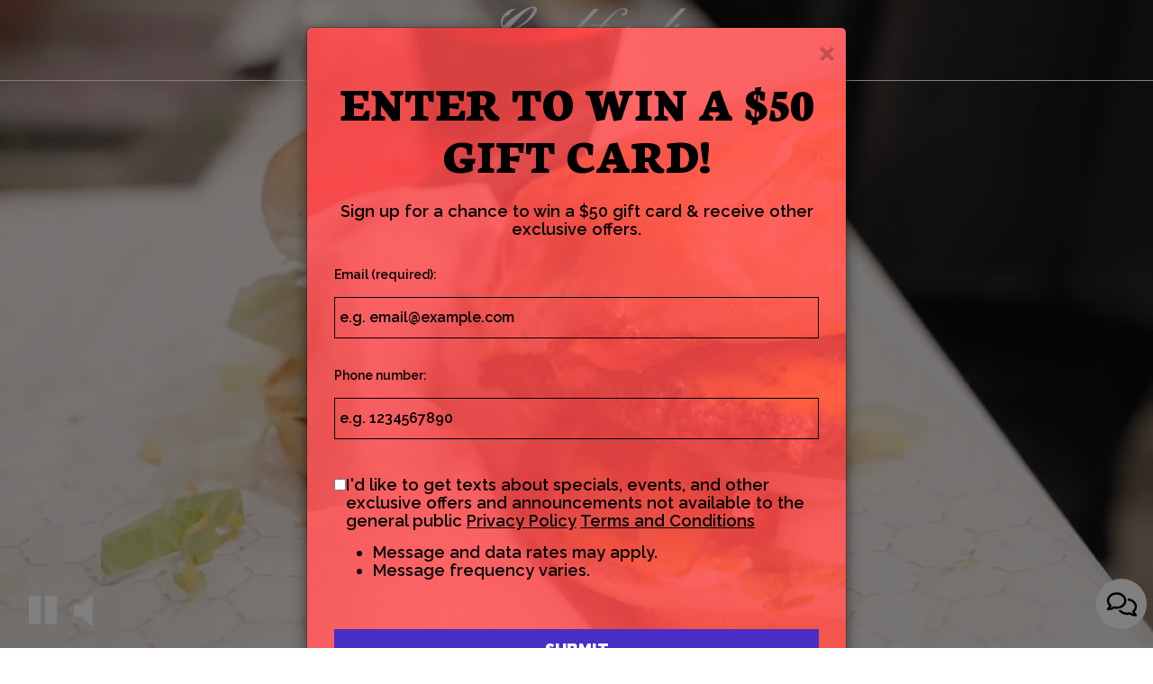

--- FILE ---
content_type: text/html; charset=utf-8
request_url: https://bellaire.lankfordsburgers.com/bellaire-lankford-s-bellaire-happy-hours-specials
body_size: 94
content:
<!DOCTYPE html>
<script>
  window.location.replace("../");
</script>

--- FILE ---
content_type: text/html; charset=utf-8
request_url: https://bellaire.lankfordsburgers.com/
body_size: 29204
content:
<!DOCTYPE html>
<html lang="en"><head><meta content="null" property="og:site_name"/><meta content="null" property="og:url"/><meta content="null" property="og:type"/><meta content="null" property="og:description"/><meta content="null" property="og:title"/><!-- Google tag (gtag.js) --><script async="async" src="https://www.googletagmanager.com/gtag/js?id=G-VG24VK2VKT"></script><script>
    window.dataLayer = window.dataLayer || [];
    function gtag(){dataLayer.push(arguments);}
    gtag('set', 'linker', {'domains': ['tmt.spotapps.co','spothopperapp.com']});
    gtag('js', new Date());
    gtag('config', 'G-9MJ09GL2JW');
    gtag('config', 'G-VG24VK2VKT');
  </script><!-- wcache 2026-01-22 15:24:21.277912Z --><!--
smart_footer: true,
smart_footer_version: 2,
scripting_active: false
--><meta charset="utf-8"/><meta content="IE=edge" http-equiv="X-UA-Compatible"/><meta content="width=device-width, initial-scale=1" name="viewport"/><meta content="Family-owned since 1937, serving fresh-made burgers, milkshakes, and a self-pour beer wall with local craft beers." name="description"/><meta content="" name="author"/><meta content="https://static.spotapps.co/website_images/ab_websites/106806_website/shared_image.png" property="og:image"/><meta content="image/png" property="og:image:type"/><title>Best Burgers in Bellaire, TX | Lankford&apos;s</title><script>document.cookie='resolution='+Math.max(screen.width,screen.height)+("devicePixelRatio" in window ? ","+devicePixelRatio : ",1")+'; path=/';</script><link href="https://static.spotapps.co/website_images/ab_websites/106806_website/favicons/apple-touch-icon.png" rel="apple-touch-icon" sizes="180x180"/><link href="https://static.spotapps.co/website_images/ab_websites/106806_website/favicons/favicon-32x32.png" rel="icon" sizes="32x32" type="image/png"/><link href="https://static.spotapps.co/website_images/ab_websites/106806_website/favicons/favicon-16x16.png" rel="icon" sizes="16x16" type="image/png"/><link href="https://static.spotapps.co/website_images/ab_websites/106806_website/favicons/site.webmanifest" rel="manifest"/><link color="#5bbad5" href="https://static.spotapps.co/website_images/ab_websites/106806_website/favicons/safari-pinned-tab.svg" rel="mask-icon"/><link href="https://static.spotapps.co/website_images/ab_websites/106806_website/favicons/favicon.ico" rel="shortcut icon"/><meta content="#da532c" name="msapplication-TileColor"/><meta content="https://static.spotapps.co/website_images/ab_websites/106806_website/favicons/browserconfig.xml" name="msapplication-config"/><meta content="#ffffff" name="theme-color"/><link href="https://static.spotapps.co/web/bellaire--lankfordsburgers--com/lib/bootstrap/css/bootstrap.min.css" rel="stylesheet"/><link href="https://static.spotapps.co/web/bellaire--lankfordsburgers--com/lib/gallery/gallery.css" rel="stylesheet"/><link href="https://static.spotapps.co/web/bellaire--lankfordsburgers--com/lib/fancybox/source/jquery.fancybox.css" media="screen" rel="stylesheet" type="text/css"/><link href="https://static.spotapps.co/web/bellaire--lankfordsburgers--com/lib/fancybox/source/helpers/jquery.fancybox-thumbs.css" rel="stylesheet" type="text/css"/><link href="https://static.spotapps.co/web/bellaire--lankfordsburgers--com/lib/uikit/css/uikit.docs.min.css" rel="stylesheet"/><link href="https://static.spotapps.co/web/bellaire--lankfordsburgers--com/lib/uikit/css/slidenav.css" rel="stylesheet"/><link href="https://static.spotapps.co/web/bellaire--lankfordsburgers--com/lib/font-awesome-4.7.0/css/font-awesome.min.css" rel="stylesheet"/><link href="https://static.spotapps.co/web/bellaire--lankfordsburgers--com/lib/hover_css/css/hover-min.css" rel="stylesheet"/><link href="https://static.spotapps.co/web/bellaire--lankfordsburgers--com/lib/owlcarousel/owl.carousel.min.css" rel="stylesheet"/><link href="https://static.spotapps.co/web/bellaire--lankfordsburgers--com/lib/owlcarousel/owl.theme.default.min.css" rel="stylesheet"/><link href="https://static.spotapps.co/web-lib/leaflet/leaflet@1.3.1/dist/leaflet.css" rel="stylesheet"/><link href="https://static.spotapps.co/web/bellaire--lankfordsburgers--com/css/style.css?version2" rel="stylesheet"/><link href="https://static.spotapps.co/web/bellaire--lankfordsburgers--com/css/bottom_navigation_v1.css?v1761908999" rel="stylesheet"/><link href="css/custom.css?v1761908999&domain=bellaire.lankfordsburgers.com" rel="stylesheet"/><link href="https://static.spotapps.co/web/bellaire--lankfordsburgers--com/lib/icons_font/css/social_icons.css" rel="stylesheet"/><!--[if IE 7]><link rel="stylesheet" href="lib/icons_font/css/social_icons-ie7.css"><![endif]--><!--[if lt IE 9]>
    <script src="//oss.maxcdn.com/libs/html5shiv/3.7.0/html5shiv.js"></script>
    <script src="//oss.maxcdn.com/libs/respond.js/1.4.2/respond.min.js"></script>
    <![endif]--><style>

#accessibility-footer {
  padding: 20px 5px;
  background-color: #353638;
  color: #fff;
  text-align: center;
}
#accessibility-footer p {
  margin: 0;
  padding: 0;
  font-family: inherit;
  font-size: initial;
  color: #fff;
}
#accessibility-footer .accessibility-link {
  display: inline-block;
  color: inherit;
  text-decoration: underline;
  font-weight: 600;
}

@media (max-width: 767px) {
  #accessibility-footer .accessibility-link {
    display: block;
  }

  /* additionl css in case that there is a CTA mobile bar (id="bottom-navbar") on the website */
  #accessibility-footer {
    position: relative;
    top: -60px;
    padding-bottom: 70px;
  }
}

</style><script src="https://static.spotapps.co/websites/lib/lazysizes/lazysizes.min.js" async=""></script><script>
function ga_check(){
  return true;
}
</script><script>
function universal_ga(action, type, category, ev_action, label){
  if(typeof ga === 'function')
  {
    if(!(action && label))
      ga(action, type, category)
    else
      ga(action, type, category, ev_action, label)
  }

  if(typeof gtag === 'function')
  {
    if(!(action && label))
    {
      hash = category
      ev_label = hash["eventLabel"]
      var splits = ev_label.match(/.{1,100}/g) ?? [];
      delete(hash["eventLabel"])

      if(splits.length <= 1)
        hash["eventLabel"] = ev_label
      else
      {
        for (let i = 0; i < splits.length; i++) {
          var key = "eventLabel_"+i
          hash[key] = splits[i]
        }
      }
      console.log(hash)
      gtag("event", hash["eventCategory"], hash);
    }
    else
    {
      var hash = {
        eventCategory: category,
        eventAction: ev_action
      }

      var splits = label.match(/.{1,100}/g) ?? [];
      if(splits.length <= 1)
        hash["eventLabel"] = label
      else
      {
        for (let i = 0; i < splits.length; i++) {
          var key = "eventLabel_"+i
          hash[key] = splits[i]
        }
      }
      gtag("event", hash["eventCategory"], hash);
    }
  }
}
</script><script>    function getPromotionUrlParams(){
      var params_str = sessionStorage.getItem('shUrlParams');
      if (params_str != null){
        return JSON.parse(params_str);
      }else{
        return {};
      }
    }

    function getPromotionSourceDetails(){
        var params_str = localStorage.getItem('promotionSourceDetails');
        if (params_str != null){
          return JSON.parse(params_str);
        }else{
          return {};
        }
    }

    function getLastEmailVisitInDays(){
      var promotionSourceDetails = getPromotionSourceDetails();
      if (!promotionSourceDetails['last_visit_email'] ){
        return null;
      }
      return Math.floor((new Date() - new Date(promotionSourceDetails['last_visit_email'])) / (1000 * 60 * 60 * 24));
    }

    function getLastSocialVisitInDays(){
      var promotionSourceDetails = getPromotionSourceDetails();
      if (!promotionSourceDetails['last_visit_social'] ){
        return null;
      }
      return Math.floor((new Date() - new Date(promotionSourceDetails['last_visit_social'])) / (1000 * 60 * 60 * 24));
    }

    var shUrlParams = getPromotionUrlParams();
    var promotionSourceDetails = getPromotionSourceDetails();

    new URL(document.location).searchParams.forEach(function(value, paramName){

     shUrlParams[paramName] = value;

     if (paramName == 'source' && value =='social' ){
       promotionSourceDetails['last_visit_social'] = new Date();
       localStorage.setItem('promotionSourceDetails', JSON.stringify(promotionSourceDetails));
     }

     if (paramName == 'source' && value =='email' ){
       promotionSourceDetails['last_visit_email'] = new Date();
       localStorage.setItem('promotionSourceDetails', JSON.stringify(promotionSourceDetails));
     }

    });

    sessionStorage.setItem('shUrlParams', JSON.stringify(shUrlParams))
</script></head><body class="home-page"><style>

  .nav-v7 .navbar-logo .container {
    height: 70px;
  }
  .nav-v7 .navbar-logo .header-logo img {
    max-height: 70px;
  }


.navbar.nav-v6 .navbar-logo .container {
  height: 90px;
  padding-top: 10px;
  padding-bottom: 10px;
}
.navbar.nav-v6.nav-scroll .navbar-logo .container {
  height: 70px;
  padding-top: 0px;
  padding-bottom: 0px;
}
.navbar.nav-v6 .header-logo img {
  max-width: 100%;
}
.navbar.nav-v6.nav-scroll .header-logo img {
  max-width: 80%;
}
.nav-v7 .navbar-logo .header-logo img {
  max-height: 90px;
}
.nav-v7.nav-scroll .navbar-logo .header-logo img {
  max-height: 70px;
}

@media (max-width: 767px) {
  .navbar.nav-v6 .navbar-header {
    padding-top: 10px;
    padding-bottom: 10px;
  }
  .navbar.nav-v6.nav-scroll .navbar-header{
    padding-top: 0px;
    padding-bottom: 0px;
  }
  .navbar.nav-v6 .socialnav {
    margin-top: 10px;
  }
  .navbar.nav-v6.nav-scroll .socialnav {
    margin-top: 0px;
  }
  .navbar.nav-v6 .container{
    padding-top: 0;
    padding-bottom: 0;
  }
  .navbar.nav-v6.nav-scroll .container {
    padding-top: 0;
    padding-bottom: 0;
  }
  .navbar.nav-v6 .header-logo {
    height: 70px;
  }
  .navbar.nav-v6.nav-scroll .header-logo {
    height: 50px;
  }
  .navbar.nav-v6 .header-logo img {
    max-height: 100%;
  }
}


.navbar-regular .navbar-collapse.collapse.in {
  background-color: transparent;
  width: 100%;
}
.navbar.nav-v6 .navbar-tabs {
    background-color: transparent;
    -webkit-box-shadow: 0px 4px 4px 0px rgba(0,0,0,0);
    -moz-box-shadow: 0px 4px 4px 0px rgba(0,0,0,0);
    box-shadow: 0px 4px 4px 0px rgba(0,0,0,0);
}
.navbar.nav-v6.nav-scroll .navbar-tabs {
    background-color: #fff;
    -webkit-box-shadow: 0px 4px 4px 0px rgba(0,0,0,0.4);
    -moz-box-shadow: 0px 4px 4px 0px rgba(0,0,0,0.4);
    box-shadow: 0px 4px 4px 0px rgba(0,0,0,0.4);
}
.drink-menu .navbar.nav-v6 .navbar-tabs {
  background-color: #fff;
  -webkit-box-shadow: 0px 4px 4px 0px rgba(0,0,0,0);
  -moz-box-shadow: 0px 4px 4px 0px rgba(0,0,0,0);
  box-shadow: 0px 4px 4px 0px rgba(0,0,0,0);
}
.drink-menu .navbar.nav-v6.nav-scroll .navbar-tabs {
  background-color: #fff;
  -webkit-box-shadow: 0px 4px 4px 0px rgba(0,0,0,0.4);
  -moz-box-shadow: 0px 4px 4px 0px rgba(0,0,0,0.4);
  box-shadow: 0px 4px 4px 0px rgba(0,0,0,0.4);
}
li.drop-down-link .sub-menu {
  background-color: transparent;
  color: #fff;
      background-color: rgba(0, 0, 0, 0.6);
    color: #fff;
  }
.nav-scroll li.drop-down-link .sub-menu {
  background-color: #fff;
  color: #000;
}
.drink-menu li.drop-down-link .sub-menu {
  background-color: #fff;
  color: #000;
}
.drink-menu .nav-scroll li.drop-down-link .sub-menu {
  background-color: #fff;
  color: #000;
}
li.drop-down-link .sub-menu a,
li.drop-down-link div.drop-down {
  color: #fff;
}
.nav-scroll li.drop-down-link .sub-menu a,
.nav-scroll li.drop-down-link div.drop-down {
  color: #000;
}
.drink-menu li.drop-down-link .sub-menu a,
.drink-menu li.drop-down-link div.drop-down {
  color: #000;
}
.drink-menu .nav-scroll li.drop-down-link .sub-menu a,
.drink-menu .nav-scroll li.drop-down-link div.drop-down {
  color: #000;
}

.navbar.nav-v6 .navbar-logo {
  background-color: transparent;
}
.navbar.nav-v6.nav-scroll .navbar-logo {
  background-color: #fff;
}
.drink-menu .navbar.nav-v6 .navbar-logo {
  background-color: #fff;
}
.drink-menu .navbar.nav-v6.nav-scroll .navbar-logo {
  background-color: #fff;
}

.navbar-regular.nav-v6 .navbar-nav>li>a,
.navbar-regular.nav-v6 .navbar-nav>li>a:hover,
.navbar-regular.nav-v6 .navbar-nav>.active>a,
.navbar-regular.nav-v6 .navbar-nav>.active>a:focus,
.navbar-regular.nav-v6 .navbar-nav>.active>a:hover{
  border: none;
  border-right: 1px solid #fff;
  background-color: transparent;
  color: #4a2dc5;
}
.navbar-regular.nav-v6 .navbar-nav>li>a {
  color: #fff;
}
.drink-menu .navbar.nav-v6 .navbar-nav>li>a {
  color: #000;
  border-right: 1px solid #000;
}
.drink-menu .navbar-regular.nav-v6 .navbar-nav>li>a:hover,
.drink-menu .navbar-regular.nav-v6 .navbar-nav>.active>a,
.drink-menu .navbar-regular.nav-v6 .navbar-nav>.active>a:focus,
.drink-menu .navbar-regular.nav-v6 .navbar-nav>.active>a:hover{
  color: #4a2dc5;
}

li.drop-down-link .sub-menu a:hover,
.drink-menu li.drop-down-link .sub-menu a:hover,
li.drop-down-link .sub-menu a:focus,
.drink-menu li.drop-down-link .sub-menu a:focus {
  color: #4a2dc5;
}

.navbar-regular.nav-v7 .navbar-contact .navbar-nav>li>a,
.navbar-regular.nav-v7 .navbar-contact .navbar-nav>li>a:hover,
.navbar-regular.nav-v7 .navbar-contact .navbar-nav>.active>a,
.navbar-regular.nav-v7 .navbar-contact .navbar-nav>.active>a:focus,
.navbar-regular.nav-v7 .navbar-contact .navbar-nav>.active>a:hover{
  color: #4a2dc5;
}
.navbar-regular.nav-v7 .navbar-contact .navbar-nav>li>a {
  color: #fff;
}
.drink-menu .navbar.nav-v7 .navbar-nav>li>a {
  color: #000;
}
.drink-menu .navbar-regular.nav-v7 .navbar-contact .navbar-nav>li>a {
  color: #fff;
}
.drink-menu .navbar-regular.nav-v7 .navbar-contact .navbar-nav>li>a:hover,
.drink-menu .navbar-regular.nav-v7 .navbar-contact .navbar-nav>.active>a,
.drink-menu .navbar-regular.nav-v7 .navbar-contact .navbar-nav>.active>a:focus,
.drink-menu .navbar-regular.nav-v7 .navbar-contact .navbar-nav>.active>a:hover{
  color: #4a2dc5;
}

.navbar-regular.nav-v6 .navbar-toggle .icon-bar {
  background-color: #fff;
}
.drink-menu .navbar-regular.nav-v6 .navbar-toggle .icon-bar {
  background-color: #000;
}
.navbar-regular.nav-v6 [aria-expanded="true"].navbar-toggle .icon-bar {
  background-color: #4a2dc5;
}
.drink-menu .navbar-regular.nav-v6 [aria-expanded="true"].navbar-toggle .icon-bar{
  background-color: #4a2dc5;
}
.navbar-regular.nav-v6.nav-scroll .navbar-nav>li>a,
.navbar-regular.nav-v6.nav-scroll .navbar-nav>li>a:hover,
.navbar-regular.nav-v6.nav-scroll .navbar-nav>.active>a,
.navbar-regular.nav-v6.nav-scroll .navbar-nav>.active>a:focus,
.navbar-regular.nav-v6.nav-scroll .navbar-nav>.active>a:hover{
  border: none;
  border-right: 1px solid #000;
  color: #4a2dc5;
}
.navbar-regular.nav-v6.nav-scroll .navbar-nav>li>a {
  color: #000;
}
.drink-menu .navbar.nav-v6.nav-scroll .navbar-nav>li>a {
  color: #000;
  border-right: 1px solid #000;
}
.drink-menu .navbar-regular.nav-v6.nav-scroll .navbar-nav>li>a:hover,
.drink-menu .navbar-regular.nav-v6.nav-scroll .navbar-nav>.active>a,
.drink-menu .navbar-regular.nav-v6.nav-scroll .navbar-nav>.active>a:focus,
.drink-menu .navbar-regular.nav-v6.nav-scroll .navbar-nav>.active>a:hover{
  color: #4a2dc5;
}

.nav-scroll li.drop-down-link .sub-menu a:hover,
.drink-menu .nav-scroll li.drop-down-link .sub-menu a:hover,
.nav-scroll li.drop-down-link .sub-menu a:focus,
.drink-menu .nav-scroll li.drop-down-link .sub-menu a:focus {
  color: #4a2dc5;
}

.navbar-regular.nav-v6.nav-scroll .navbar-contact .navbar-nav>li>a,
.navbar-regular.nav-v6.nav-scroll .navbar-contact .navbar-nav>li>a:hover,
.navbar-regular.nav-v6.nav-scroll .navbar-contact .navbar-nav>.active>a,
.navbar-regular.nav-v6.nav-scroll .navbar-contact .navbar-nav>.active>a:focus,
.navbar-regular.nav-v6.nav-scroll .navbar-contact .navbar-nav>.active>a:hover {
  color: #e26735;
}
.navbar-regular.nav-v6.nav-scroll .navbar-contact .navbar-nav>li>a {
  color: #fff;
}
.drink-menu .navbar.nav-v6.nav-scroll .navbar-contact .navbar-nav>li>a {
  color: #000;
}
.drink-menu .navbar-regular.nav-v6.nav-scroll .navbar-contact .navbar-nav>li>a:hover,
.drink-menu .navbar-regular.nav-v6.nav-scroll .navbar-contact .navbar-nav>.active>a,
.drink-menu .navbar-regular.nav-v6.nav-scroll .navbar-contact .navbar-nav>.active>a:focus,
.drink-menu .navbar-regular.nav-v6.nav-scroll .navbar-contact .navbar-nav>.active>a:hover{
  color: #e26735;
}

.navbar-regular.nav-v6.nav-scroll .navbar-toggle .icon-bar {
  background-color: #000;
}
.drink-menu .navbar-regular.nav-v6.nav-scroll .navbar-toggle .icon-bar {
  background-color: #000;
}
.navbar-regular.nav-v6.nav-scroll [aria-expanded="true"].navbar-toggle .icon-bar {
  background-color: #4a2dc5;
}
.drink-menu .navbar-regular.nav-v6.nav-scroll [aria-expanded="true"].navbar-toggle .icon-bar{
  background-color: #4a2dc5;
}
.navbar.nav-v6 .header-logo-text{
  color: #fff;
}
.navbar.nav-v6.nav-scroll .header-logo-text{
  color: #000;
}
.navbar.nav-v6 .social-icon{
  color: #fff;
}
.navbar.nav-v6.nav-scroll .social-icon{
  color: #000;
}
.navbar.nav-v6 .social-square .contact-icon:hover {
  color: #fff;
  background-color: #4a2dc5;
}
.navbar.nav-v6.nav-scroll .social-square .contact-icon:hover {
  color: #000;
  background-color: #4a2dc5;
}

.drink-menu .navbar.nav-v6 .header-logo-text{
  color: #000;
}
.drink-menu .navbar.nav-v6.nav-scroll .header-logo-text{
  color: #000;
}
.drink-menu .navbar.nav-v6 .social-icon{
  color: #000;
}
.drink-menu  .navbar.nav-v6.nav-scroll .social-icon{
  color: #000;
}
.drink-menu .navbar.nav-v6 .social-square .contact-icon:hover {
  color: #000;
}
.drink-menu .navbar.nav-v6.nav-scroll .social-square .contact-icon:hover {
  color: #000;
}
.navbar.nav-v6 .navbar-logo .container {
  border-bottom: 1px solid #fff;
}
.navbar.nav-v6.nav-scroll .navbar-logo .container {
  border-bottom: 1px solid #000;
}
.drink-menu .navbar.nav-v6 .navbar-logo .container {
  border-bottom: 1px solid #000;
}
.drink-menu .navbar.nav-v6.nav-scroll .navbar-logo .container {
  border-bottom: 1px solid #000;
}
@media (max-width: 767px) {
  .navbar.nav-v6 {
      background-color: transparent;
      -webkit-box-shadow: 0px 4px 4px 0px rgba(0,0,0,0);
      -moz-box-shadow: 0px 4px 4px 0px rgba(0,0,0,0);
      box-shadow: 0px 4px 4px 0px rgba(0,0,0,0);
  }
  .navbar.nav-v6.nav-scroll {
      background-color: #fff;
      -webkit-box-shadow: 0px 4px 4px 0px rgba(0,0,0,0.4);
      -moz-box-shadow: 0px 4px 4px 0px rgba(0,0,0,0.4);
      box-shadow: 0px 4px 4px 0px rgba(0,0,0,0.4);
  }
  .drink-menu .navbar.nav-v6 {
    background-color: #fff;
    -webkit-box-shadow: 0px 4px 4px 0px rgba(0,0,0,0);
    -moz-box-shadow: 0px 4px 4px 0px rgba(0,0,0,0);
    box-shadow: 0px 4px 4px 0px rgba(0,0,0,0);
  }
  .drink-menu .navbar.nav-v6.nav-scroll {
    background-color: #fff;
    -webkit-box-shadow: 0px 4px 4px 0px rgba(0,0,0,0.4);
    -moz-box-shadow: 0px 4px 4px 0px rgba(0,0,0,0.4);
    box-shadow: 0px 4px 4px 0px rgba(0,0,0,0.4);
  }
  .navbar.nav-v6 .container,
  .navbar.nav-v6.nav-scroll .container,
  .drink-menu .navbar.nav-v6 .container,
  .drink-menu .navbar.nav-v6.nav-scroll .container {
    border-bottom: none;
  }
  .navbar.nav-v6 .navbar-header {
    border-bottom: 2px solid #fff;
  }
  .navbar.nav-v6.nav-scroll .navbar-header {
    border-bottom: 2px solid #000;
  }
  .drink-menu .navbar.nav-v6 .navbar-header {
    border-bottom: 2px solid #000;
  }
  .drink-menu .navbar.nav-v6.nav-scroll .navbar-header {
    border-bottom: 2px solid #000;
  }
  li.drop-down-link .sub-menu,
  .drink-menu li.drop-down-link .sub-menu {
    background-color: transparent;
  }
  .nav-scroll li.drop-down-link .sub-menu,
  .drink-menu .nav-scroll li.drop-down-link .sub-menu {
    background-color: transparent;
  }
      .navbar-regular.nav-v6 .navbar-nav>li>a {
      background-color: rgba(0, 0, 0, 0.6);
    }
    .navbar-regular.nav-v6.nav-scroll .navbar-nav>li>a {
      background-color: transparent;
    }

    li.drop-down-link .sub-menu,
    .navbar-regular.nav-v6 li.drop-down-link div.drop-down,
    .drink-menu li.drop-down-link .sub-menu {
      background-color: rgba(0, 0, 0, 0.6);
    }
    .nav-scroll li.drop-down-link .sub-menu,
    .navbar-regular.nav-v6.nav-scroll li.drop-down-link div.drop-down,
    .drink-menu .nav-scroll li.drop-down-link .sub-menu {
      background-color: transparent;
    }
    .navbar-regular.nav-v6 .navbar-nav>li>a:hover,
  .navbar-regular.nav-v6 .navbar-nav>.active>a,
  .navbar-regular.nav-v6 .navbar-nav>.active>a:focus,
  .navbar-regular.nav-v6 .navbar-nav>.active>a:hover{
    background-color: #4a2dc5;
    color: #fff;
  }
  .navbar-regular.nav-v6.nav-scroll .navbar-nav>li>a:hover,
  .navbar-regular.nav-v6.nav-scroll .navbar-nav>.active>a,
  .navbar-regular.nav-v6.nav-scroll .navbar-nav>.active>a:focus,
  .navbar-regular.nav-v6.nav-scroll .navbar-nav>.active>a:hover{
    background-color: #4a2dc5;
    color: #000;
  }
  .drink-menu .navbar-regular.nav-v6 .navbar-nav>li>a:hover,
  .drink-menu .navbar-regular.nav-v6 .navbar-nav>.active>a,
  .drink-menu .navbar-regular.nav-v6 .navbar-nav>.active>a:focus,
  .drink-menu .navbar-regular.nav-v6 .navbar-nav>.active>a:hover{
    color: #000;
  }
  .drink-menu .navbar-regular.nav-v6.nav-scroll .navbar-nav>li>a:hover,
  .drink-menu .navbar-regular.nav-v6.nav-scroll .navbar-nav>.active>a,
  .drink-menu .navbar-regular.nav-v6.nav-scroll .navbar-nav>.active>a:focus,
  .drink-menu .navbar-regular.nav-v6.nav-scroll .navbar-nav>.active>a:hover{
    color: #000;
  }

  .navbar-regular.nav-v6 li.drop-down-link.active .drop-down .fa.fa-angle-up {
    color: #4a2dc5;
  }
  .navbar-regular.nav-v6.nav-scroll li.drop-down-link.active .drop-down .fa.fa-angle-up {
    color: #4a2dc5;
  }
}
</style><!-- nav --><nav class="navbar nav-v4 nav-v6 nav-v7 navbar-regular navbar-fixed-top" id="navbar" role="navigation"><div class="visuallyhidden" id="skip"><a href="#content">Skip to Main Content</a></div><div class="desktop-navigation logo-center"><div class="navbar-logo"><div class="container"><a class="header-logo logo-top" href="/#"><img alt="Lankford's Bellaire logo top" class="img-responsive logo-top" src="https://static.spotapps.co/website_images/ab_websites/106806_website/logo_white.png"/></a><a class="header-logo logo-scroll" href="/"><img alt="Lankford's Bellaire logo scroll" class="img-responsive logo-scroll" src="https://static.spotapps.co/website_images/ab_websites/106806_website/logo.png"/></a><div class="navbar-contact"><ul class="nav navbar-nav navbar-right"><li class="nav-phone"><a href="tel:+17132813549"><i aria-hidden="true" class="fa fa-phone"></i>(713)-281-3549</a></li><li class="nav-email"><a href="mailto:bellaire@lankfordsburgers.com"><i aria-hidden="true" class="fa fa-envelope-o"></i>bellaire@lankfordsburgers.com</a></li><li class="nav-address"><a href="/#map-v3-container"><i aria-hidden="true" class="fa fa-map-marker"></i>
                                        5208 Bissonnet St                                                          , Bellaire                                  </a></li></ul></div></div></div><div class="navbar-tabs"><div class="container"><div class="navbar-content"><ul class="nav navbar-nav"><li class=" "><a class="" href="/bellaire-lankford-s-bellaire-about-us" id="/Bellaire-Lankford-s-Bellaire-about-us_link" target="_self">
                              About Us
                              
                          </a></li><li class=" nav-menu-page"><a class="" href="/bellaire-lankford-s-bellaire-food-menu" id="/Bellaire-Lankford-s-Bellaire-food-menu_link" target="_self">
                              Menu
                              
                          </a></li><li class=" nav-custom-page"><a class="" href="/bellaire-lankford-s-bellaire-happy-hour" id="/Bellaire-Lankford-s-Bellaire-happy-hour_link" target="_self">
                              Happy hour
                              
                          </a></li><li class=" "><a class="" href="/bellaire-lankford-s-bellaire-drink-menu" id="/Bellaire-Lankford-s-Bellaire-drink-menu_link" target="_self">
                              Drinks
                              
                          </a></li><li class=" nav-catering-link"><a class="link-catering-sh" href="https://tmt.spotapps.co/catering?spot_id=106806&callback_url=http://bellaire.lankfordsburgers.com/#" id="https://tmt.spotapps.co/catering?spot_id=106806&callback_url=http://bellaire.lankfordsburgers.com/#_link" target="_self">
                              Catering
                              
                          </a></li><li class=" nav-jobs-link"><a class="link-jobs-sh" href="https://tmt.spotapps.co/job-listings?spot_id=106806&callback_url=http://bellaire.lankfordsburgers.com/#" id="https://tmt.spotapps.co/job-listings?spot_id=106806&callback_url=http://bellaire.lankfordsburgers.com/#_link" target="_self">
                              Jobs
                              
                          </a></li><li class=" nav-order-link"><a class="link-order-sh" href="https://online.skytab.com/0332e399a8442f337c223406e8cfcf1f#" id="https://online.skytab.com/0332e399a8442f337c223406e8cfcf1f#_link" target="_self">
                              Order
                              
                          </a></li></ul><ul class="socialnav"><li class="social-links social-icons-holder social-square"><a class="pull-left contact-icon" href="https://www.facebook.com/105562735754340" target="_blank"><i class="social-icon fa fa-facebook"></i><span>Facebook page</span></a><a class="pull-left contact-icon" href="https://www.instagram.com/lankfordsbellaire" target="_blank"><i class="social-icon fa fa-instagram"></i><span>Instagram page</span></a></li></ul></div></div></div></div><div class="mobile-navigation"><div class="container"><div class="navbar-header"><button class="navbar-toggle" data-target="#navbar-collapse-1" data-toggle="collapse" type="button"><span class="sr-only">Toggle navigation</span><span class="icon-bar"></span><span class="icon-bar"></span><span class="icon-bar"></span></button></div><a class="header-logo logo-top" href="/#"><img alt="Lankford's Bellaire logo top" class="img-responsive logo-top" src="https://static.spotapps.co/website_images/ab_websites/106806_website/logo_white.png"/></a><a class="header-logo logo-scroll" href="/"><img alt="Lankford's Bellaire logo scroll" class="img-responsive logo-scroll" src="https://static.spotapps.co/website_images/ab_websites/106806_website/logo.png"/></a><ul class="socialnav"><li class="social-links social-icons-holder social-square"><a class="pull-left contact-icon" href="https://www.facebook.com/105562735754340" target="_blank"><i class="social-icon fa fa-facebook"></i><span>Facebook page</span></a><a class="pull-left contact-icon" href="https://www.instagram.com/lankfordsbellaire" target="_blank"><i class="social-icon fa fa-instagram"></i><span>Instagram page</span></a></li></ul><div class="collapse navbar-collapse" id="navbar-collapse-1"><ul class="nav navbar-nav navbar-right"><li class=" "><a class="" href="/bellaire-lankford-s-bellaire-about-us" id="mobile_/Bellaire-Lankford-s-Bellaire-about-us_link" target="_self">
                      About Us
                      
                  </a></li><li class=" nav-menu-page"><a class="" href="/bellaire-lankford-s-bellaire-food-menu" id="mobile_/Bellaire-Lankford-s-Bellaire-food-menu_link" target="_self">
                      Menu
                      
                  </a></li><li class=" nav-custom-page"><a class="" href="/bellaire-lankford-s-bellaire-happy-hour" id="mobile_/Bellaire-Lankford-s-Bellaire-happy-hour_link" target="_self">
                      Happy hour
                      
                  </a></li><li class=" "><a class="" href="/bellaire-lankford-s-bellaire-drink-menu" id="mobile_/Bellaire-Lankford-s-Bellaire-drink-menu_link" target="_self">
                      Drinks
                      
                  </a></li><li class=" nav-catering-link"><a class="link-catering-sh" href="https://tmt.spotapps.co/catering?spot_id=106806&callback_url=http://bellaire.lankfordsburgers.com/#" id="mobile_https://tmt.spotapps.co/catering?spot_id=106806&callback_url=http://bellaire.lankfordsburgers.com/#_link" target="_self">
                      Catering
                      
                  </a></li><li class=" nav-jobs-link"><a class="link-jobs-sh" href="https://tmt.spotapps.co/job-listings?spot_id=106806&callback_url=http://bellaire.lankfordsburgers.com/#" id="mobile_https://tmt.spotapps.co/job-listings?spot_id=106806&callback_url=http://bellaire.lankfordsburgers.com/#_link" target="_self">
                      Jobs
                      
                  </a></li><li class=" nav-order-link"><a class="link-order-sh" href="https://online.skytab.com/0332e399a8442f337c223406e8cfcf1f#" id="mobile_https://online.skytab.com/0332e399a8442f337c223406e8cfcf1f#_link" target="_self">
                      Order
                      
                  </a></li></ul></div></div></div></nav><header class="header" style="
    background-image: url(https://static.spotapps.co/website_images/ab_websites/106806_website/video_poster_new.jpg);
          background-image: linear-gradient( rgba(0, 0, 0, 0.5), rgba(0, 0, 0, 0.5) ), url(https://static.spotapps.co/website_images/ab_websites/106806_website/video_poster_new.jpg);
      background-image: -webkit-linear-gradient(rgba(0, 0, 0, 0.5), rgba(0, 0, 0, 0.5)), url(https://static.spotapps.co/website_images/ab_websites/106806_website/video_poster_new.jpg);
       
    background-repeat: no-repeat;
    background-position: center center fixed;
    -webkit-background-size: cover;
    -moz-background-size: cover;
    -o-background-size: cover;
    background-size: cover;
        z-index: 98; position: relative; overflow: hidden;
        "><div id="home_page_cover" style="height:100%;"><style>

video#coverVideo {
  z-index: 99;
  background: url(https://static.spotapps.co/website_images/ab_websites/106806_website/video_poster_new.jpg) no-repeat;
  background-size: cover;
}


  @media (min-width: 1025px) {

    video#coverVideo {
  position: absolute;
  top: 50%;
  left: 50%;
  min-width: 100%;
  min-height: 100%;
  width: auto;
  height: auto;
  -ms-transform: translateX(-50%) translateY(-50%);
  -moz-transform: translateX(-50%) translateY(-50%);
  -webkit-transform: translateX(-50%) translateY(-50%);
  transform: translateX(-50%) translateY(-50%);
  max-width: none;
  vertical-align: baseline;
}
  }

  @media (max-width: 1024px) {

    video#coverVideo {
  width: 100%;
}
.header {
  max-height: 100vh;
  background-image: none !important;
  width: initial;
  height: initial;
}
body.home-page {
  background-color: transparent;
}
  }



  .video-volume-btn {
    color: rgba(255, 255, 255, 0.9);
  }

</style><video autoplay="autoplay" id="coverVideo" loop="loop" muted="muted" playsinline="playsinline" poster="https://static.spotapps.co/website_images/ab_websites/106806_website/video_poster_new.jpg"><source src="https://static.spotapps.co/website_videos/LankfordsBellaire_Vimeo720p30.mp4" type="video/mp4"/></video><button aria-label="turn on or off the video sound" class="video-volume-btn" role="button" type="button"><span class="off-screen">the video sound on or off</span><i aria-hidden="true" class="fa fa-volume-off"></i><i aria-hidden="true" class="fa fa-volume-up"></i></button></div></header><main id="content" role="main"><article><style>
.banner-section {
  background-color: #4a2dc5;
  color: #fff;
  text-align: center;
}

</style><div class="banner-section section-wrapper" id="banner"><div class="container"><a href="https://HoustonHits.com" target="_blank"><img alt="Trophy logo" src="https://HoustonHits.com/images/logo/trophy.png" width="150"/></a><h1><a class="banner-pin hvr-pop" href="#map-v3-container"><i class="fa fa-map-marker"></i><span class="off-screen">map marker pin</span></a><span>5208 Bissonnet St, Bellaire, TX 77401</span></h1></div></div></article><article><style>
.custom_html_3-section .top-svg-border path,
.custom_html_3-section .top-svg-border polygon {
  fill: #000;
}
.custom_html_3-section .bottom-svg-border path,
.custom_html_3-section .bottom-svg-border polygon {
  fill: #000;
}
</style><div class="custom_html_3-section section-wrapper" id="custom_html_3"><div class="container"><h1 class="section-header">Beer wall</h1><div class="wrapper"><img alt="" class="img-responsive" src="https://static.spotapps.co/website_images/ab_websites/106806_website/beer_wall.jpg"/><p>Enjoy our self-pour beer wall with 20 Texas Craft Beers - priced by the ounce. You pour any amount you want! We’re the only restaurant in Houston with this cool tech!</p></div></div></div></article><article><style>
.about-us-v8-wrapper {
  padding: 0;
}
.about-us-v8-wrapper:before {
  background-color: #fff;
      background-image: url('https://static.spotapps.co/website_images/ab_websites/106806_website/about_us_back.jpg');
    }
.about-us-v8-wrapper .top-svg-border path,
.about-us-v8-wrapper .top-svg-border polygon {
  fill: #000;
}
.about-us-v8-wrapper .bottom-svg-border path,
.about-us-v8-wrapper .bottom-svg-border polygon {
  fill: #ff4d4d;
}

.about-us-v8-wrapper .container {
  padding: 0;
  width: 100%;
}

/* .about-us-v8-content .text-content.title-image h1:after {
  background-image: url('https://static.spotapps.co/web/bellaire--lankfordsburgers--com/images/title_decoration.png');
} */

      .about-us-v8-item-0 .about-us-v8-content .text-content.title-image h1:after {
      background-image: url('https://static.spotapps.co/website_images/ab_websites/106806_website/about_us_title_deco.png');
      height: 0.6em;
  }
  
@-webkit-keyframes grow {
  from {
    opacity: 0;
    width: 0px;
  }
  to {
    opacity: 1;
    width: 80%;
  }
}
@-moz-keyframes grow {
  from {
    opacity: 0;
    width: 0px;
  }
  to {
    opacity: 1;
    width: 80%;
  }
}
@keyframes grow {
  from {
    opacity: 0;
    width: 0px;
  }
  to {
    opacity: 1;
    width: 80%;
  }
}

.safari-mac .about-us-v8-item .about-us-v8-image-bar {
  width: 80%;
}


@media (max-width: 767px) {
  .about-us-v8-wrapper {
    padding: 0;
  }
  .about-us-v8-wrapper .container {
    padding: 0;
    width: 100%;
  }
  .about-us-v8-item {
    padding: 0 !important;
  }
}

</style><div class="about-us-v8-wrapper section-wrapper" id="aboutus_v8"><div class="container about-us-v8"><section><div class="about-us-v8-item about-us-v8-item-0 about-us-v8-item-left" style="padding: 0;"><!-- start About us item --><div class="about-us-v8-image" style="background-image: url('https://static.spotapps.co/website_images/ab_websites/106806_website/about_us_left.jpg'); width: 50%;
                              "><!-- start Left About us image --></div><!-- end Left About us image --><div class="about-us-v8-content " style="width: 50%;
            color: #000;
            background: rgba(250,250,250,0);
            text-align: center;"><div class="text-wrapper" style="padding: 60px 10%;"><div class="text-content title-image"><h1 style="color: #000;"><span>About us</span></h1><div class="text-holder"><h2>Historic Roots, <br class="visible-xs visible-sm visible-md"/>Modern Food</h2><p style="text-align: center;"><b>Aubrey and Nona Lankford established Lankford Grocery &amp; Market in 1937 as a mom-and-pop grocery store in Houston&apos;s 4th Ward/Freedmen&apos;s Town area.</b></p><p style="text-align: center;"><b>In the early 1980s, their daughter, Eydie Lankford Prior, inherited the family business. Eydie and her Husband, Deryl Cotton Ridenhour transformed it into the full-service restaurant that it is today. We no longer sell groceries, but we do offer the best fresh-made burgers and milkshakes in Houston (we&apos;re proud to have been featured on the Food Network&apos;s Diners, Drive-ins and Dives and on the Texas Bucket List).</b></p><p style="text-align: center;"><b>Lankford&apos;s continues to be a family-owned business, proudly run by 3rd generation Lankford family members Paul and Jessica Prior. We are excited to grow Lankford&apos;s while carrying on the family legacy.</b></p></div><p><a class="custom-temp-btn hvr-fade" href="/bellaire-lankford-s-bellaire-about-us" target="_self">
                    Read more                                      </a></p></div></div></div><!-- end Right About us image --></div><!-- end About us item --></section></div><div class="bottom-svg-border"><svg enable-background="new 0 0 4000 30" version="1.1" viewbox="0 0 4000 30" x="0px" xml:space="preserve" xmlns="http://www.w3.org/2000/svg" xmlns:xlink="http://www.w3.org/1999/xlink" y="0px"><path d="M-0.4,15.53c0,0,12.58-15.06,91.21-12.67s123,17.18,182.81,21.45c21.65,1.55,104-2.21,151.49-10.89s84.59-15.6,184.17-6.92
	s199.14,19.77,273.7,16.03c77.96-3.91,126.13-20.22,268.6-20.68s151.15,11.51,290.04,21.02c113.14,7.75,211.75,3.37,285.62-8.06
	c57.87-8.96,121.46-21.65,239.32-11.68c44.6,3.77,145.53,25.84,190.47,22.27c44.94-3.57,158.81-20.43,245.11-21.45
	s200.85,23.6,235.07,23.09c34.21-0.51,150.25-17.73,165.79-19.4c72.51-7.83,90.38-6.24,208.34,3.46
	c117.96,9.7,217.02,16.31,256.85,15.09c39.83-1.21,172.77-4.68,275.23-12.72c78.39-6.15,92.57-9.12,274.36-12.35
	C3915.4-0.63,4002.44,15,4002.44,15v15.22L-0.4,30.53c0,0,0-4.19,0-9.36V15.53z"></path></svg></div></div><!-- For mobile devices animate the about_v8 section on page load if the video is on the cover and this section is 1st or 2nd below the cover. --></article><article><style>
.about-us-v8-wrapper.custom-about-us-v8-wrapper {
  padding: 60px 0;
}
.about-us-v8-wrapper.custom-about-us-v8-wrapper:before {
  background-color: #fff;
      background-image: url('https://static.spotapps.co/website_images/ab_websites/106806_website/parties_catering_back.jpg');
  
      -webkit-filter: none;
    -moz-filter: none;
    -o-filter: none;
    -ms-filter: none;
    filter: none;
  }
.about-us-v8-wrapper.custom-about-us-v8-wrapper .top-svg-border path,
.about-us-v8-wrapper.custom-about-us-v8-wrapper .top-svg-border polygon {
  fill: #000;
}
.about-us-v8-wrapper.custom-about-us-v8-wrapper .bottom-svg-border path,
.about-us-v8-wrapper.custom-about-us-v8-wrapper .bottom-svg-border polygon {
  fill: #000;
}

.about-us-v8-wrapper.custom-about-us-v8-wrapper .container {
  padding: 0;
  width: 100%;
}

/* .custom-about-us-v8-wrapper .about-us-v8-content .text-content.title-image h1:after {
  background-image: url('https://static.spotapps.co/web/bellaire--lankfordsburgers--com/images/title_decoration.png');
} */

      .custom-about-us-v8-wrapper .about-us-v8-item-0 .about-us-v8-content .text-content.title-image h1:after {
      background-image: url('https://static.spotapps.co/website_images/ab_websites/106806_website/Parties_catering_titile_deco.png');
      height: 0.6em;
  }
        .custom-about-us-v8-wrapper .about-us-v8-item-1 .about-us-v8-content .text-content.title-image h1:after {
      background-image: url('https://static.spotapps.co/website_images/ab_websites/106806_website/Parties_catering_titile_deco.png');
      height: 0.6em;
  }
  
@-webkit-keyframes grow {
  from {
    opacity: 0;
    width: 0px;
  }
  to {
    opacity: 1;
    width: 80%;
  }
}
@-moz-keyframes grow {
  from {
    opacity: 0;
    width: 0px;
  }
  to {
    opacity: 1;
    width: 80%;
  }
}
@keyframes grow {
  from {
    opacity: 0;
    width: 0px;
  }
  to {
    opacity: 1;
    width: 80%;
  }
}

.safari-mac .custom-about-us-v8-wrapper .about-us-v8-item .about-us-v8-image-bar {
  width: 80%;
}


@media (max-width: 767px) {
  .about-us-v8-wrapper.custom-about-us-v8-wrapper {
    padding: 0;
  }
  .about-us-v8-wrapper.custom-about-us-v8-wrapper .container {
    padding: 0;
    width: 100%;
  }
  .custom-about-us-v8-wrapper .about-us-v8-item {
    padding: 0 !important;
  }
}

</style><div class="about-us-v8-wrapper custom-about-us-v8-wrapper section-wrapper" id="aboutus_v8_custom"><div class="container about-us-v8"><section><div class="about-us-v8-item about-us-v8-item-0 about-us-v8-item-right" style="padding: 0;"><!-- start About us item --><div class="about-us-v8-image visible-xs" style="background-image: url('https://static.spotapps.co/website_images/ab_websites/106806_website/parties_right.jpg'); width: 50%;
                              "><!-- start Left About us image --></div><!-- end Left About us image --><div class="about-us-v8-content " style="width: 50%;
            color: #000;
            background: rgba(250,250,250,0);
            text-align: center;"><div class="text-wrapper" style="padding: 60px 10%;"><div class="text-content title-image"><h1 style="color: #000;"><span>Parties</span></h1><div class="text-holder"><h2>Book your next <br class="visible-xs visible-sm visible-md"/>party with us!</h2><p>Need the space for your event? Search no more, we have a perfect place for you!</p></div><p><a class="custom-temp-btn hvr-fade" href="tel:+17132813549" target="_self">
                    Parties                                          <span class="visuallyhidden"> book now</span></a></p></div></div></div><!-- start Right About us image --><div class="about-us-v8-image hidden-xs" style="background-image: url('https://static.spotapps.co/website_images/ab_websites/106806_website/parties_right.jpg'); width: 50%;
                                  "></div><!-- end Right About us image --></div><!-- end About us item --></section><section><div class="about-us-v8-item about-us-v8-item-1 about-us-v8-item-left" style="padding: 0;"><!-- start About us item --><div class="about-us-v8-image" style="background-image: url('https://static.spotapps.co/website_images/ab_websites/106806_website/catering_right.jpg'); width: 50%;
                              "><!-- start Left About us image --></div><!-- end Left About us image --><div class="about-us-v8-content " style="width: 50%;
            color: #000;
            background: rgba(250,250,250,0);
            text-align: center;"><div class="text-wrapper" style="padding: 60px 10%;"><div class="text-content title-image"><h1 style="color: #000;"><span>Catering</span></h1><div class="text-holder"><h2>Let us cater your <br class="visible-xs visible-sm"/>next event</h2><p>Lankford&apos;s Bellaire would be honored to provide our services for your next event. Each event is bespoke to your tastes and needs, to provide the best experience possible for you and your guests.</p></div><p><a class="custom-temp-btn hvr-fade" href="https://tmt.spotapps.co/catering?spot_id=106806&callback_url=http://bellaire.lankfordsburgers.com/#" target="_self">
                    Catering                                          <span class="visuallyhidden"> order now</span></a></p></div></div></div><!-- end Right About us image --></div><!-- end About us item --></section></div></div><!-- For mobile devices animate the about_v8 section on page load if the video is on the cover and this section is 1st or 2nd below the cover. --></article><article><style>
.custom_html_2-section .top-svg-border path,
.custom_html_2-section .top-svg-border polygon {
  fill: #ff4d4d;
}
.custom_html_2-section .bottom-svg-border path,
.custom_html_2-section .bottom-svg-border polygon {
  fill: #000;
}
</style><div class="custom_html_2-section section-wrapper" id="custom_html_2"><div class="top-svg-border"><svg data-name="Layer 1" viewbox="0 0 4000 30" xmlns="http://www.w3.org/2000/svg"><path d="M4001.42,14.48s-12.58,15.06-91.21,12.67c-78.63-2.39-123-17.18-182.81-21.45-21.65-1.55-104,2.21-151.49,10.89s-84.59,15.6-184.17,6.92c-99.58-8.68-199.14-19.77-273.7-16.03-77.96,3.91-126.13,20.22-268.6,20.68s-151.15-11.51-290.04-21.02c-113.14-7.75-211.75-3.37-285.62,8.06-57.87,8.96-121.46,21.65-239.32,11.68-44.6-3.77-145.53-25.84-190.47-22.27s-158.81,20.43-245.11,21.45S1398.03,2.46,1363.81,2.97c-34.21,.51-150.25,17.73-165.79,19.4-72.51,7.83-90.38,6.24-208.34-3.46-117.96-9.7-217.02-16.31-256.85-15.09-39.83,1.21-172.77,4.68-275.23,12.72-78.39,6.15-92.57,9.12-274.36,12.35C85.62,30.64-1.42,15.01-1.42,15.01V-.21l4002.84-.31V14.48Z"></path></svg></div><div class="container"><iframe allow="accelerometer; autoplay; clipboard-write; encrypted-media; gyroscope; picture-in-picture" allowfullscreen="allowfullscreen" frameborder="0" src="https://www.youtube.com/embed/-VRxzQXcZ7E" title="YouTube video player"></iframe><video controls="controls" id="customVideo" loop="loop" muted="muted" playsinline="playsinline" poster="https://static.spotapps.co/website_images/ab_websites/106806_website/custom_video_poster.jpg"><source src="https://static.spotapps.co/website_videos/Lankfords_Promo_Video_Vimeo720p30.mp4" type="video/mp4"/></video></div></div></article><article><style>

@media (max-width: 1024px) {
      .uk-slidenav-position:hover .uk-slidenav {
      display: none;
    }
  }

.slideshow-v2-wrapper .top-svg-border path,
.slideshow-v2-wrapper .top-svg-border polygon {
  fill: #4a2dc5;
}
.slideshow-v2-wrapper .bottom-svg-border path,
.slideshow-v2-wrapper .bottom-svg-border polygon {
  fill: #4a2dc5;
}
  .slideshow-v2-wrapper .uk-dotnav {
    bottom: 40px;
  }
  @media (max-width: 1023px) {
    .slideshow-v2-wrapper .uk-dotnav {
      bottom: 20px;
    }
  }

</style><div class="slideshow-v2-wrapper" id="slideshow_v2"><div class="top-svg-border"><svg data-name="Layer 1" viewbox="0 0 4000 30" xmlns="http://www.w3.org/2000/svg"><path d="M4001.42,14.48s-12.58,15.06-91.21,12.67c-78.63-2.39-123-17.18-182.81-21.45-21.65-1.55-104,2.21-151.49,10.89s-84.59,15.6-184.17,6.92c-99.58-8.68-199.14-19.77-273.7-16.03-77.96,3.91-126.13,20.22-268.6,20.68s-151.15-11.51-290.04-21.02c-113.14-7.75-211.75-3.37-285.62,8.06-57.87,8.96-121.46,21.65-239.32,11.68-44.6-3.77-145.53-25.84-190.47-22.27s-158.81,20.43-245.11,21.45S1398.03,2.46,1363.81,2.97c-34.21,.51-150.25,17.73-165.79,19.4-72.51,7.83-90.38,6.24-208.34-3.46-117.96-9.7-217.02-16.31-256.85-15.09-39.83,1.21-172.77,4.68-275.23,12.72-78.39,6.15-92.57,9.12-274.36,12.35C85.62,30.64-1.42,15.01-1.42,15.01V-.21l4002.84-.31V14.48Z"></path></svg></div><div class="uk-slidenav-position" data-uk-slideshow="data-uk-slideshow" style="height:650px"><ul class="uk-slideshow"><li><img alt="slideshow photo number 1" src="//res.cloudinary.com/spothopper/image/fetch/f_auto,q_auto:best,c_fit,h_1200/http://static.spotapps.co/spots/c9/f5eeb67d3540148b673bb1f9d1b8e9/:original"/><div class="uk-overlay-panel uk-overlay-background uk-overlay-fade uk-flex uk-flex-center uk-flex-middle uk-text-center"><div class="container"><h1>Serving authentic <br/>American burgers since 1937!</h1><a class="custom-temp-btn hvr-fade" href="/bellaire-lankford-s-bellaire-about-us" target="_self">Read More<span class="visuallyhidden"> About us</span></a></div></div></li><li><img alt="slideshow photo number 2" src="//res.cloudinary.com/spothopper/image/fetch/f_auto,q_auto:best,c_fit,h_1200/http://static.spotapps.co/spots/31/6c247d02ed443fa8a57f7ffae07620/:original"/><div class="uk-overlay-panel uk-overlay-background uk-overlay-fade uk-flex uk-flex-center uk-flex-middle uk-text-center"><div class="container"><h1>Catering tailored <br/>to your needs</h1><a class="custom-temp-btn hvr-fade" href="https://tmt.spotapps.co/catering?spot_id=106806&callback_url=http://bellaire.lankfordsburgers.com/" target="_self">Catering</a></div></div></li><li><img alt="slideshow photo number 3" src="//res.cloudinary.com/spothopper/image/fetch/f_auto,q_auto:best,c_fit,h_1200/http://static.spotapps.co/spots/9d/f79e1289d04e06b5053d063871fdf1/:original"/><div class="uk-overlay-panel uk-overlay-background uk-overlay-fade uk-flex uk-flex-center uk-flex-middle uk-text-center"><div class="container"><h1>Host your next <br/>party with us</h1><a class="custom-temp-btn hvr-fade" href="tel:+17132813549#" target="_self">Parties</a></div></div></li><li><img alt="slideshow photo number 4" src="//res.cloudinary.com/spothopper/image/fetch/f_auto,q_auto:best,c_fit,h_1200/http://static.spotapps.co/spots/39/9861b9dfad414fb3c0eb0d1bbe878d/:original"/><div class="uk-overlay-panel uk-overlay-background uk-overlay-fade uk-flex uk-flex-center uk-flex-middle uk-text-center"><div class="container"><h1>Order your favorite <br class="hidden-xs"/>dishes <br class="visible-xs"/>in seconds!</h1><a class="custom-temp-btn hvr-fade" href="https://online.skytab.com/0332e399a8442f337c223406e8cfcf1f" target="_self">Order</a></div></div></li></ul><ul class="uk-dotnav uk-dotnav-contrast uk-position-bottom uk-flex-center"><li data-uk-slideshow-item="0"><a href=""><span class="off-screen">Dot slide navigation number 1</span></a></li><li data-uk-slideshow-item="1"><a href=""><span class="off-screen">Dot slide navigation number 2</span></a></li><li data-uk-slideshow-item="2"><a href=""><span class="off-screen">Dot slide navigation number 3</span></a></li><li data-uk-slideshow-item="3"><a href=""><span class="off-screen">Dot slide navigation number 4</span></a></li></ul><style>
.slideshow-v2-wrapper .slideshow-controls-btn {
  color: rgba(255, 255, 255, 0.8);
}
.party-slide .slideshow-controls-btn {
  color: rgba(255, 255, 255, 0.8);
}
.about-us-s1-slide .slideshow-controls-btn {
  color: rgba(255, 255, 255, 0.8);
}

@media (max-width: 767px) {
      .slideshow-v2-wrapper .slideshow-controls-btn {
      opacity: 1 !important;
    }
  
      .party-slide .slideshow-controls-btn {
      opacity: 1 !important;
    }
  
      .about-us-s1-slide .slideshow-controls-btn {
      opacity: 1 !important;
    }
  }

</style><button aria-label="play or pause slideshow" class="slideshow-controls-btn playing" role="button" type="button"><span class="off-screen">slideshow start stop playing</span><i aria-hidden="true" class="fa fa-play"></i><i aria-hidden="true" class="fa fa-pause"></i></button></div><div class="bottom-svg-border"><svg enable-background="new 0 0 4000 30" version="1.1" viewbox="0 0 4000 30" x="0px" xml:space="preserve" xmlns="http://www.w3.org/2000/svg" xmlns:xlink="http://www.w3.org/1999/xlink" y="0px"><path d="M-0.4,15.53c0,0,12.58-15.06,91.21-12.67s123,17.18,182.81,21.45c21.65,1.55,104-2.21,151.49-10.89s84.59-15.6,184.17-6.92
	s199.14,19.77,273.7,16.03c77.96-3.91,126.13-20.22,268.6-20.68s151.15,11.51,290.04,21.02c113.14,7.75,211.75,3.37,285.62-8.06
	c57.87-8.96,121.46-21.65,239.32-11.68c44.6,3.77,145.53,25.84,190.47,22.27c44.94-3.57,158.81-20.43,245.11-21.45
	s200.85,23.6,235.07,23.09c34.21-0.51,150.25-17.73,165.79-19.4c72.51-7.83,90.38-6.24,208.34,3.46
	c117.96,9.7,217.02,16.31,256.85,15.09c39.83-1.21,172.77-4.68,275.23-12.72c78.39-6.15,92.57-9.12,274.36-12.35
	C3915.4-0.63,4002.44,15,4002.44,15v15.22L-0.4,30.53c0,0,0-4.19,0-9.36V15.53z"></path></svg></div></div></article><article><style>
.order-tmt-section .top-svg-border path,
.order-tmt-section .top-svg-border polygon {
  fill: #ff4d4d;
}
.order-tmt-section .bottom-svg-border path,
.order-tmt-section .bottom-svg-border polygon {
  fill: #000;
}

.order-tmt-section {
  background-color: #4a2dc5;
      background-image: url('https://static.spotapps.co/website_images/ab_websites/106806_website/order_online_back.jpg');
  }
.order-tmt-section h1 {
  color: #fff;
}
.order-tmt-section h2 {
  color: #fff;
}
.order-tmt-section p {
  color: #fff;
}
</style><div class="order-tmt-section tmt-section section-wrapper" id="order"><div class="container"><h1 class="section-header">Order online</h1><h2>Pick Up Your <br class="visible-xs"/>Favorite Food</h2><p>Don`t feel like cooking today? We got you covered - order now!</p><a class="custom-temp-btn hvr-fade" href="https://online.skytab.com/0332e399a8442f337c223406e8cfcf1f" target="_self">Order</a></div></div></article><article><style>
.gallery-v4-wrapper .top-svg-border path,
.gallery-v4-wrapper .top-svg-border polygon {
  fill: #4a2dc5;
}
.gallery-v4-wrapper .bottom-svg-border path,
.gallery-v4-wrapper .bottom-svg-border polygon {
  fill: #4a2dc5;
}
</style><div class="gallery-v4-wrapper section-wrapper" id="gallery_v4"><div class="top-svg-border"><svg data-name="Layer 1" viewbox="0 0 4000 30" xmlns="http://www.w3.org/2000/svg"><path d="M4001.42,14.48s-12.58,15.06-91.21,12.67c-78.63-2.39-123-17.18-182.81-21.45-21.65-1.55-104,2.21-151.49,10.89s-84.59,15.6-184.17,6.92c-99.58-8.68-199.14-19.77-273.7-16.03-77.96,3.91-126.13,20.22-268.6,20.68s-151.15-11.51-290.04-21.02c-113.14-7.75-211.75-3.37-285.62,8.06-57.87,8.96-121.46,21.65-239.32,11.68-44.6-3.77-145.53-25.84-190.47-22.27s-158.81,20.43-245.11,21.45S1398.03,2.46,1363.81,2.97c-34.21,.51-150.25,17.73-165.79,19.4-72.51,7.83-90.38,6.24-208.34-3.46-117.96-9.7-217.02-16.31-256.85-15.09-39.83,1.21-172.77,4.68-275.23,12.72-78.39,6.15-92.57,9.12-274.36,12.35C85.62,30.64-1.42,15.01-1.42,15.01V-.21l4002.84-.31V14.48Z"></path></svg></div><div class="container"><div class="gallery-v4-grid"><div class="gallery-v4-grid-sizer"></div><div class="gallery-v4-grid-item gallery-v4-grid-item--width2"><a class="fancybox fancybox.image" href="//static.spotapps.co/spots/23/0c5856fe6a4687be4bd61f66548440/full"><img alt="Apple Cobbler" class="img-responsive lazyload" data-original="//static.spotapps.co/spots/23/0c5856fe6a4687be4bd61f66548440/full" data-sizes="auto" data-src="//static.spotapps.co/spots/23/0c5856fe6a4687be4bd61f66548440/full" data-srcset="//static.spotapps.co/spots/23/0c5856fe6a4687be4bd61f66548440/small 200w, //static.spotapps.co/spots/23/0c5856fe6a4687be4bd61f66548440/medium 400w, //static.spotapps.co/spots/23/0c5856fe6a4687be4bd61f66548440/full 800w" src="https://static.spotapps.co/web/placeholder.png"/></a></div><div class="gallery-v4-grid-item"><a class="fancybox fancybox.image" href="//static.spotapps.co/spots/8e/982d76c090489f9379a6121fedca92/full"><img alt="Bottles of beer" class="img-responsive lazyload" data-original="//static.spotapps.co/spots/8e/982d76c090489f9379a6121fedca92/full" data-sizes="auto" data-src="//static.spotapps.co/spots/8e/982d76c090489f9379a6121fedca92/full" data-srcset="//static.spotapps.co/spots/8e/982d76c090489f9379a6121fedca92/small 200w, //static.spotapps.co/spots/8e/982d76c090489f9379a6121fedca92/medium 400w, //static.spotapps.co/spots/8e/982d76c090489f9379a6121fedca92/full 800w" src="https://static.spotapps.co/web/placeholder.png"/></a></div><div class="gallery-v4-grid-item"><a class="fancybox fancybox.image" href="//static.spotapps.co/spots/ae/1d68e4e22a4aa09b8f9275059e57a3/full"><img alt="Tables in patio area" class="img-responsive lazyload" data-original="//static.spotapps.co/spots/ae/1d68e4e22a4aa09b8f9275059e57a3/full" data-sizes="auto" data-src="//static.spotapps.co/spots/ae/1d68e4e22a4aa09b8f9275059e57a3/full" data-srcset="//static.spotapps.co/spots/ae/1d68e4e22a4aa09b8f9275059e57a3/small 200w, //static.spotapps.co/spots/ae/1d68e4e22a4aa09b8f9275059e57a3/medium 400w, //static.spotapps.co/spots/ae/1d68e4e22a4aa09b8f9275059e57a3/full 800w" src="https://static.spotapps.co/web/placeholder.png"/></a></div><div class="gallery-v4-grid-item"><a class="fancybox fancybox.image" href="//static.spotapps.co/spots/66/2a0cbf89f142f3b04c946ff1816d62/full"><img alt="Bench with cushions in patio area" class="img-responsive lazyload" data-original="//static.spotapps.co/spots/66/2a0cbf89f142f3b04c946ff1816d62/full" data-sizes="auto" data-src="//static.spotapps.co/spots/66/2a0cbf89f142f3b04c946ff1816d62/full" data-srcset="//static.spotapps.co/spots/66/2a0cbf89f142f3b04c946ff1816d62/small 200w, //static.spotapps.co/spots/66/2a0cbf89f142f3b04c946ff1816d62/medium 400w, //static.spotapps.co/spots/66/2a0cbf89f142f3b04c946ff1816d62/full 800w" src="https://static.spotapps.co/web/placeholder.png"/></a></div><div class="gallery-v4-grid-item"><a class="fancybox fancybox.image" href="//static.spotapps.co/spots/5c/18c42da7fd4cfb9f2df9ab20b7fc8c/full"><img alt="Booths in dining area" class="img-responsive lazyload" data-original="//static.spotapps.co/spots/5c/18c42da7fd4cfb9f2df9ab20b7fc8c/full" data-sizes="auto" data-src="//static.spotapps.co/spots/5c/18c42da7fd4cfb9f2df9ab20b7fc8c/full" data-srcset="//static.spotapps.co/spots/5c/18c42da7fd4cfb9f2df9ab20b7fc8c/small 200w, //static.spotapps.co/spots/5c/18c42da7fd4cfb9f2df9ab20b7fc8c/medium 400w, //static.spotapps.co/spots/5c/18c42da7fd4cfb9f2df9ab20b7fc8c/full 800w" src="https://static.spotapps.co/web/placeholder.png"/></a></div><div class="gallery-v4-grid-item"><a class="fancybox fancybox.image" href="//static.spotapps.co/spots/37/fe36e8c7f2410795030895047d06ec/full"><img alt="Fried Pickles" class="img-responsive lazyload" data-original="//static.spotapps.co/spots/37/fe36e8c7f2410795030895047d06ec/full" data-sizes="auto" data-src="//static.spotapps.co/spots/37/fe36e8c7f2410795030895047d06ec/full" data-srcset="//static.spotapps.co/spots/37/fe36e8c7f2410795030895047d06ec/small 200w, //static.spotapps.co/spots/37/fe36e8c7f2410795030895047d06ec/medium 400w, //static.spotapps.co/spots/37/fe36e8c7f2410795030895047d06ec/full 800w" src="https://static.spotapps.co/web/placeholder.png"/></a></div><div class="gallery-v4-grid-item"><a class="fancybox fancybox.image" href="//static.spotapps.co/spots/cb/2df403077f453e8e8deb9018cf1108/full"><img alt="Tater Tots" class="img-responsive lazyload" data-original="//static.spotapps.co/spots/cb/2df403077f453e8e8deb9018cf1108/full" data-sizes="auto" data-src="//static.spotapps.co/spots/cb/2df403077f453e8e8deb9018cf1108/full" data-srcset="//static.spotapps.co/spots/cb/2df403077f453e8e8deb9018cf1108/small 200w, //static.spotapps.co/spots/cb/2df403077f453e8e8deb9018cf1108/medium 400w, //static.spotapps.co/spots/cb/2df403077f453e8e8deb9018cf1108/full 800w" src="https://static.spotapps.co/web/placeholder.png"/></a></div></div></div></div></article><article><style>
.map-newsletter .text-wrapper:before {
  background-image: url('https://static.spotapps.co/website_images/ab_websites/106806_website/news_back.jpg');
  }
.googlemap-v3-wrapper .top-svg-border path,
.googlemap-v3-wrapper .top-svg-border polygon {
  fill: #4a2dc5;
}
.googlemap-v3-wrapper .bottom-svg-border path,
.googlemap-v3-wrapper .bottom-svg-border polygon {
  fill: #000;
}
</style><div class="googlemap-v3-wrapper openstreetmap-v3-wrapper section-wrapper" id="openstreetmap_v3"><div class="row map-holder"><section><div class="col-md-6 col-sm-12 col-xs-12 map-item map-newsletter"><div class="text-wrapper"><div class="text-content"><h1 class="section-header">Newsletter</h1><script id="sph-widget-106806" type="text/javascript">
                  (function() {
                      function async_load(){
                          var s = document.createElement('script');
                          s.type = 'text/javascript';
                          s.async = true;
                          s.src = 'https://www.spothopperapp.com/spots/106806/widgets/newsletter.js?template=newsletter_widget1';
                          var embedder = document.getElementById('sph-widget-106806');
                          embedder.parentNode.insertBefore(s, embedder);

                          //Inject html
                          setTimeout(function(){
                            $( '<span class="bar"></span>' ).insertAfter( '.sph-email-input' );
                            $('.sph-submit-button').addClass('custom-temp-btn hvr-fade');
                          }, 2000);

                      }
                      if (window.attachEvent)
                          window.attachEvent('onload', async_load);
                      else
                          window.addEventListener('load', async_load, false);
                  })();
                  </script><script type="text/javascript">
                      function isEmail(email) {
                        var regex = /^([a-zA-Z0-9_.+-])+\@(([a-zA-Z0-9-])+\.)+([a-zA-Z0-9]{2,4})+$/;
                        return regex.test(email);
                      }
                      function submitEmail(input_id) {
                          var shp_email_to_subscribe = $("#sph-newsletter-input-" + input_id);
                          if (!isEmail(shp_email_to_subscribe.val())) {
                              alert('Please enter valid email address');
                              return;
                          }
                          var sph_email_form_div = $(".sph-email-form");
                          var sph_loading_img = $(".sph-loading-img");
                          var sph_response_message_div = $(".sph-response-message");
                          var sph_submit_label = $(".sph-submit-label");
                          sph_submit_label.hide();
                          sph_loading_img.show();
                          var request = $.ajax({
                            method: "POST",
                            url: "https://www.spothopperapp.com/api/spots/106806/contacts/add",
                            crossDomain: true,
                            dataType: 'json',
                            data: { email: shp_email_to_subscribe.val() },
                            success: function (data) {
                              sph_response_message_div.html(data);
                              sph_email_form_div.hide();
                              sph_response_message_div.show();
                            },
                            error: function (data) {
                              sph_response_message_div.html("Something went wrong. Please try again later.");
                              sph_email_form_div.hide();
                              sph_response_message_div.show();
                            }
                          });
                      }
                  </script></div></div></div></section><section><div class="col-md-6 col-sm-12 col-xs-12 map-item"><div id="map-v3-container"></div></div></section></div><div class="map-footer text-center"><div class="triangle"></div></div></div></article><article><style>
.contact-v3 .hours-title, .contact-v3 .social-title, .contact-v3 .contact-us-title {
  color: #fff;
}
.contact a:hover, .contact a:active, .contact-us a:hover, .contact-us a:active {
  color: #ff4d4d;
}
.contact-v3 .social-circle .contact-icon {
  color: rgba(255, 255, 255, 0.8);
}
  .contact-v3 .social-square .contact-icon {
    color: #fff;
  }
  .contact-v3 .social-square .contact-icon:hover {
    color: #000;
    background-color: #ff4d4d;
  }

</style><div class="contact-v3 contact-v3-center section-wrapper" id="contact_v3"><div class="container"><div class="row"><div class="col-md-4 col-sm-4 col-xs-12"><section><div class="contact-location"><div class="hours-title"><h1>Location</h1></div><div class="address">5208 Bissonnet St</div><div class="city-state">Bellaire, TX</div><div class="zip">77401</div></div></section></div><div class="col-md-4 col-sm-4 col-xs-12"><section><div class="hours"><div class="hours-title"><h1>Hours</h1></div><div class="days">
                        Mon, Tue                    </div><div class="from-to">
                        11:00 AM - 8:00 PM                    </div><div class="days">
                        Wed, Thur, Fri                    </div><div class="from-to">
                        11:00 AM - 9:00 PM                    </div><div class="days">
                        Sat                    </div><div class="from-to">
                        9:00 AM - 9:00 PM                    </div><div class="days">
                        Sun                    </div><div class="from-to">
                        9:00 AM - 8:00 PM                    </div></div></section></div><div class="col-md-4 col-sm-4 col-xs-12"><div class="find-us"><section><div class="social"><div class="social-title"><h1>Find us on...</h1></div><div class="social-links social-icons-holder social-square"><a class="contact-icon" href="https://www.facebook.com/105562735754340" target="_blank"><i class="social-icon fa fa-facebook"></i><span>Facebook page</span></a><a class="contact-icon" href="https://www.instagram.com/lankfordsbellaire" target="_blank"><i class="social-icon fa fa-instagram"></i><span>Instagram page</span></a></div></div></section><section><div class="contact-us"><div class="contact-us-title"><h1>Contact us</h1></div><p><a href="tel:+17132813549" id="contact_us_v3_section_phone_link">(713)-281-3549</a></p><p><a href="mailto:bellaire@lankfordsburgers.com">bellaire@lankfordsburgers.com</a></p></div></section></div></div></div></div></div></article><article><div class="footer-v2-wrapper" id="footer_v2"><div class="container"><div class="row"><div class="col-xs-12 col-sm-12 col-md-12 col-lg-12"><p>Powered by: <a class="applicationsLink" href="https://www.spothopperapp.com/" target="_blank"><img alt="SpotHopper logo" class="logoimg" src="https://static.spotapps.co/web/bellaire--lankfordsburgers--com/images/spothopper-logo-new.png"/></a></p></div><div class="col-xs-12 col-sm-12 col-md-12 col-lg-12"><a class="applicationsLink" href="https://www.spothopperapp.com/contact-us?contact_reason=demo" target="_blank">Website design, Social Media marketing and Email marketing provided by SpotHopper.</a></div></div></div></div></article></main><style type="text/css">
    .navbar-fixed-bottom.nav-v1 {
        bottom: -100px;
    }
    .navbar-fixed-bottom.nav-v1 .nav.navbar-nav.navbar-right {
        background-color: #fff;
    }
    .navbar-fixed-bottom.nav-v1 .bottom-svg-border path,
    .navbar-fixed-bottom.nav-v1 .bottom-svg-border polygon {
      fill: #000;
    }
    .navbar-fixed-bottom.nav-v1 .bottom-list-item a {
        color: #000;
    }
    .navbar-fixed-bottom.nav-v1 .bottom-list-item a:hover,
    .navbar-fixed-bottom.nav-v1 .bottom-list-item a:focus {
        color: #4a2dc5;
    }
</style><nav aria-label="mobile footer" class="navbar-fixed-bottom nav-v1" id="bottom-navbar"><div><ul class="nav navbar-nav navbar-right"><li class="bottom-list-item "><a class="bottom-link " href="https://online.skytab.com/0332e399a8442f337c223406e8cfcf1f" id="bottom_link_4" target="_self">
                        Order                    </a></li><li class="bottom-list-item "><a class="bottom-link " href="https://tmt.spotapps.co/catering?spot_id=106806&callback_url=http://bellaire.lankfordsburgers.com/" id="bottom_link_6" target="_self">
                        Catering                    </a></li><li class="bottom-list-item "><a class="bottom-link " href="https://tmt.spotapps.co/job-listings?spot_id=106806&callback_url=http://bellaire.lankfordsburgers.com/" id="bottom_link_7" target="_self">
                        Jobs                    </a></li></ul></div></nav><div aria-hidden="true" aria-label="newsletter dialog" class="modal fade custom-modal" id="CustomModal" role="dialog" tabindex="-1"><div class="modal-dialog modal-md" role="document"><div class="modal-content"><div class="custom-modal-close"><button aria-label="Close" class="close" data-dismiss="modal" type="button"><span aria-hidden="true">×</span></button></div><div class="modal-body"><div class="row"><div class="col-md-12"><div class="newsletter-popup"><h1 class="section-header">Enter to Win a $50 Gift Card!</h1><script id="sph-widget-2ce08bd156a46491d83342eb4a039092" type="text/javascript">
  (function() {
      function async_load(){
          var s = document.createElement('script');
          s.type = 'text/javascript';
          s.async = true;
          s.src = 'https://www.spothopperapp.com/spots/106806/widgets/newsletter.js?template=newsletter_widget2';;
          var embedder = document.getElementById('sph-widget-2ce08bd156a46491d83342eb4a039092');
          embedder.parentNode.insertBefore(s, embedder);
      }
      if (window.attachEvent)
          window.attachEvent('onload', async_load);
      else
          window.addEventListener('load', async_load, false);
  })();
  </script></div></div></div></div></div></div></div><script src="https://static.spotapps.co/web/bellaire--lankfordsburgers--com/lib/jquery/jquery.min.js"></script><script src="https://static.spotapps.co/web/bellaire--lankfordsburgers--com/lib/jquery/jquery.browser.min.js"></script><script src="https://static.spotapps.co/web/bellaire--lankfordsburgers--com/lib/bootstrap/js/bootstrap.min.js"></script><script src="https://static.spotapps.co/web/bellaire--lankfordsburgers--com/lib/owlcarousel/owl.carousel.min.js"></script><script src="https://static.spotapps.co/web/bellaire--lankfordsburgers--com/lib/masonry/masonry.pkgd.min.js"></script><script src="https://static.spotapps.co/web/bellaire--lankfordsburgers--com/lib/uikit/js/uikit.min.js" type="text/javascript"></script><script src="https://static.spotapps.co/web/bellaire--lankfordsburgers--com/lib/uikit/js/slideshow.min.js" type="text/javascript"></script><script src="https://static.spotapps.co/web/bellaire--lankfordsburgers--com/lib/imagesloaded/imagesloaded.pkgd.min.js"></script><script src="https://static.spotapps.co/web/bellaire--lankfordsburgers--com/lib/fancybox/source/jquery.fancybox.js" type="text/javascript"></script><script src="https://static.spotapps.co/web/bellaire--lankfordsburgers--com/lib/fancybox/source/jquery.fancybox.pack.js" type="text/javascript"></script><script src="https://static.spotapps.co/web/bellaire--lankfordsburgers--com/lib/fancybox/source/helpers/jquery.fancybox-thumbs.js?v=1.0.7" type="text/javascript"></script><script src="https://static.spotapps.co/web/bellaire--lankfordsburgers--com/lib/fancybox/source/helpers/jquery.fancybox-media.js?v=1.0.6" type="text/javascript"></script><script src="https://static.spotapps.co/iframeResizer.js" type="text/javascript"></script><script src="//static.spotapps.co/web-lib/leaflet/leaflet@1.3.1/dist/leaflet.js"></script><script src="//static.spotapps.co/web-lib/leaflet/leaflet-providers.js"></script><script type="text/javascript">



	$("#bottom_link_4").on("click", function(){
		if (ga_check())
			universal_ga('send', 'event', 'Button', 'Click', 'Order Online');
	});
	$("#bottom_link_6").on("click", function(){
		if (ga_check())
			universal_ga('send', 'event', 'Button', 'Click', 'Catering');
	});
	$("#bottom_link_7").on("click", function(){
		if (ga_check())
			universal_ga('send', 'event', 'Button', 'Click', 'Jobs');
	});
  $('.header-logo, .nav-v2-home-btn').click(function(event) {
    if ( window.location.pathname == '/' || window.location.pathname == '/index.php') {
      event.preventDefault();
      var windowScrollTop = $(window).scrollTop();
      if(windowScrollTop > 150) {
        $('html, body').animate({scrollTop: 0}, 750);
      }
    }
  });

$(".banner-section a.banner-pin").click(function(e) {
    // target element id
    var id = $(this).attr('href');

    // target element
    var section = $(id);
    if (section.length === 0) {
        return;
    }

    // prevent standard hash navigation (avoid blinking in IE)
    e.preventDefault();

    // top position relative to the document
    var pos = section.offset().top - 100 + 10;

    // animated top scrolling
    $('body, html').animate({scrollTop: pos}, 750);
});

$(document).on('scroll', function (e) {
    if($(document).scrollTop() > 0) {
      $('.navbar.nav-v7').addClass('nav-scroll');
    }else {
      $('.navbar.nav-v7').removeClass('nav-scroll');
    }
});

$(function() {
  setDropDownMenuWidth();

  function setDropDownMenuWidth() {
    var tabs_list = $('.navbar-tabs .navbar-nav');

    $(tabs_list).find('li.drop-down-link').each(function() {
      var sub_menu_width = $(this).outerWidth(true);
      if (sub_menu_width < 100) {
        sub_menu_width = 100;
      }
      $(this).find('.sub-menu').css('width', sub_menu_width+'px');
    });
  }

  $( window ).resize(function() {
    setDropDownMenuWidth();
  });

});



$( '.drop-down-link .drop-down' ).click(function(event) {
  event.preventDefault();
  event.stopPropagation();

  var drop_down = $(this).closest('.drop-down-link');
  var sub_menu = $(this).closest('.drop-down-link').find( '.sub-menu' );

  if ( $(sub_menu).is( ':hidden' ) ) {
    $(sub_menu).slideDown();
    $(drop_down).addClass('active');
  } else {
    $(sub_menu).slideUp();
    $(drop_down).removeClass('active');
  }
});

$(".nav-v7 .navbar-contact .nav-address a").click(function(e) {

  if ( window.location.pathname == '/' || window.location.pathname == '/index.php') {
    // target element id
    var id = $(this).attr('href').substr(1);

    // target element
    var section = $(id);
    if (section.length === 0) {
        return;
    }

    // prevent standard hash navigation (avoid blinking in IE)
    e.preventDefault();

    // top position relative to the document
    var pos = section.offset().top - 100 + 10;

    // animated top scrolling
    $('body, html').animate({scrollTop: pos}, 750);

  }
});

if ( !(window.location.pathname == '/' || window.location.pathname == '/index.php')) {
  var logo_scroll_image_path = $('.nav-v7 .logo-scroll').find('img').attr('src');
  $('.nav-v7 .logo-top').attr("src", logo_scroll_image_path);
}
  $(document).ready(function() {
    if ($("#coverVideo").prop('muted', true)){
        $(".video-volume-btn").addClass('off');
      }
    $(".video-volume-btn").click( function (){
      if( $("#coverVideo").prop('muted') ) {
        $("#coverVideo").prop('muted', false);
        $(".video-volume-btn").removeClass('off');
        $(".video-volume-btn").addClass('on');
      } else {
        $("#coverVideo").prop('muted', true);
        $(".video-volume-btn").removeClass('on');
        $(".video-volume-btn").addClass('off');
      }
    });
  });
$(document).ready(function() {

  if (navigator.userAgent.indexOf('Safari') != -1 && navigator.userAgent.indexOf('Mac') != -1 && navigator.userAgent.indexOf('Chrome') == -1 && $(window).width() > 767) {

    // Turn Off animations on Safari browser for Mac desktop
    $('html').addClass('safari-mac');

  }
  else {

    var animation_item_elements = $('.about-us-v8-item');
    var window_var = $(window);

    function check_if_item_in_view() {
    var window_var_height = window_var.height();
    var window_var_top_position = window_var.scrollTop();
    var window_var_bottom_position = (window_var_top_position + window_var_height/2 + 100);

    $.each(animation_item_elements, function() {
      var element_var = $(this);
      var element_var_height = element_var.outerHeight();
      var element_var_top_position = element_var.offset().top;
      var element_var_bottom_position = (element_var_top_position + element_var_height/2 + 100);

      //check to see if this current container is within viewport
      if ((element_var_bottom_position >= window_var_top_position) &&
          (element_var_top_position <= window_var_bottom_position)) {
        element_var.addClass('animate');
      } else {
        // element_var.removeClass('in-view');
      }
    });
    }

    window_var.on('scroll resize', check_if_item_in_view);
    window_var.trigger('scroll');

  }


});
  $(document).ready(function() {

    if ( $(window).width() < 768 ) {

      var home_sections = $('article');
      var home_section_id;
      var about_v8_section_position;

      for (var i = 0; i < home_sections.length; i++) {
        home_section_id = $(home_sections[i]).find(".section-wrapper").attr("id");
        if (home_section_id == "aboutus_v8") {
          about_v8_section_position = i;
        }
      }

      if ( (about_v8_section_position == 0) || (about_v8_section_position == 1) ) {
        // Turn Off animations
        $('html').addClass('safari-mac');
      }
    }

  });
$(document).ready(function() {

  if (navigator.userAgent.indexOf('Safari') != -1 && navigator.userAgent.indexOf('Mac') != -1 && navigator.userAgent.indexOf('Chrome') == -1 && $(window).width() > 767) {

    // Turn Off animations on Safari browser for Mac desktop
    $('html').addClass('safari-mac');

  }
  else {

    var animation_item_elements_c = $('.custom-about-us-v8-wrapper .about-us-v8-item');
    var window_var_c = $(window);

    function check_if_item_in_view_c() {
    var window_var_c_height = window_var_c.height();
    var window_var_c_top_position = window_var_c.scrollTop();
    var window_var_c_bottom_position = (window_var_c_top_position + window_var_c_height/2 + 100);

    $.each(animation_item_elements_c, function() {
      var element_var_c = $(this);
      var element_var_c_height = element_var_c.outerHeight();
      var element_var_c_top_position = element_var_c.offset().top;
      var element_var_c_bottom_position = (element_var_c_top_position + element_var_c_height/2 + 100);

      //check to see if this current container is within viewport
      if ((element_var_c_bottom_position >= window_var_c_top_position) &&
          (element_var_c_top_position <= window_var_c_bottom_position)) {
        element_var_c.addClass('animate');
      } else {
        // element_var_c.removeClass('in-view');
      }
    });
    }

    window_var_c.on('scroll resize', check_if_item_in_view_c);
    window_var_c.trigger('scroll');

  }


});
  $(document).ready(function() {

    if ( $(window).width() < 768 ) {

      var home_sections_c = $('article');
      var home_section_c_id;
      var about_v8_section_c_position;

      for (var i = 0; i < home_sections_c.length; i++) {
        home_section_c_id = $(home_sections_c[i]).find(".section-wrapper").attr("id");
        if (home_section_c_id == "aboutus_v8_custom") {
          about_v8_section_c_position = i;
        }
      }

      if ( (about_v8_section_c_position == 0) || (about_v8_section_c_position == 1) ) {
        // Turn Off animations
        $('html').addClass('safari-mac');
      }
    }

  });
  $(document).ready(function() {

    //slideshow btn controls functions
    var slideshow_holder = $('[data-uk-slideshow]');

    $('.uk-dotnav a').click(function () {
      $('.slideshow-controls-btn').removeClass('playing');
      $('.slideshow-controls-btn').addClass('paused');
      $('.slideshow-controls-btn').children('.fa-pause').css( "opacity", 0 );
      $('.slideshow-controls-btn').children('.fa-play').css( "opacity", 1 );
    });

    $(slideshow_holder).mouseover(function(){
      $(".slideshow-controls-btn").css('opacity', 1);
    });

    $(slideshow_holder).mouseout(function(){
      $(".slideshow-controls-btn").css('opacity', 0);
    });

    $(".slideshow-controls-btn").on("focus", function( e ) {
      $(".slideshow-controls-btn").css('opacity', 1);
    });

    $(slideshow_holder).on('touchstart', function () {
      $(".slideshow-controls-btn").css('opacity', 1);
    });

  });

  $(document).ready(function() {
    
    var slideshow = UIkit.slideshow('[data-uk-slideshow]', {
      autoplay: 1,
      height:	'100%',
      animation:	'swipe',
      duration:	500,
      autoplayInterval:	4000,
      pauseOnHover: false
    });

    //play or pause slideshow functions
    $('.slideshow-controls-btn').click(function () {
        if($(this).hasClass('playing')){
          slideshow.stop();
          $(this).removeClass('playing');
          $(this).addClass('paused');
          $(this).children('.fa-pause').css( "opacity", 0 );
          $(this).children('.fa-play').css( "opacity", 1 );
        }else {
          slideshow.start();
          $(this).children('.fa-pause').css( "opacity", 1);
          $(this).children('.fa-play').css( "opacity", 0 );
          $(this).removeClass('paused');
          $(this).addClass('playing');
        }
    });

  });

  // init Masonry
   var gridGallery = $('#gallery_v4 .gallery-v4-grid').masonry({
     columnWidth: '.gallery-v4-grid-sizer',
     // do not use .grid-sizer in layout
     itemSelector: '.gallery-v4-grid-item',
     percentPosition: true,
     fitWidth: true
   });

    gridGallery.imagesLoaded(function() {
      gridGallery.masonry('layout');
    });

    // layout Masonry after each image loads
    gridGallery.imagesLoaded().progress( function() {
      gridGallery.masonry('layout');
    });

  $(document).ready(function() {

    var fancyboxSlider = $('#gallery_v4 .fancybox');

    fancyboxSlider.attr('rel', 'gallery').fancybox({
      beforeShow : function() {
      var alt = this.element.find('img').attr('alt');

      this.inner.find('img').attr('alt', alt);
      },
      padding : 15,
      margin: 20,
      arrows    : true,
      closeBtn: true,
      autoPlay : false,
      playSpeed : 3000,
      loop : true,
      openEffect :  'fade',
      closeEffect :  'fade',
      nextEffect  : 'elastic',
      prevEffect  : 'elastic',
      helpers : {
        overlay : {
          css : {
              'background' : 'rgba(0, 0, 0, 0.5)'
          },
          locked: false
        }
      }
    });

  });



    var marker_icon = "";

    iFrameResize({
        enablePublicMethods: true,
        enableInPageLinks: true
    });

    var google_map_url = 'https://www.google.com/maps/place/'
        + ",5208 Bissonnet St,Bellaire,TX,77401".split(' ').join('+');

    function open_google_map() {
        window.open(google_map_url, '_blank')
    }

    $(function () {
        $('.nav a').on('click', function () {
            $('.navbar-collapse').collapse('hide');
        });

        init_open_street_map();
        $('.leaflet-marker-icon').prop('alt', '5208 Bissonnet St, Bellaire on Google maps');
        $('#map-v3-container').attr('tabindex', '-1');
        $('.leaflet-marker-icon').attr('tabindex', '-1');
    });

    function init_open_street_map() {
      var map = L.map('map-v3-container', {
          center: [ 29.706324002957, -95.470991671165],
          zoom: 16,
          zoomControl: false,
          dragging:false
      });

      if (marker_icon.length>0){
        var myIcon = L.icon({
            iconUrl: marker_icon,
            iconSize: [35,35]
        });
        var marker = L.marker([29.706324002957, -95.470991671165], {icon: myIcon}, {title: '5208 Bissonnet St, Bellaire'}, {alt: '5208 Bissonnet St, Bellaire on Google maps'}).addTo(map);
      } else {
        var marker = L.marker([29.706324002957, -95.470991671165], {title: '5208 Bissonnet St, Bellaire'}, {alt: '5208 Bissonnet St, Bellaire on Google maps'}).addTo(map);
      }

  		marker.on('click keypress', open_google_map);

      L.tileLayer.provider('CartoDB.Positron').addTo(map);
      L.control.zoom({
       position:'bottomright'
      }).addTo(map);

      map.scrollWheelZoom.disable();
    }
$("#contact_us_v3_section_phone_link").on("click", function(){
    if (ga_check())
        universal_ga('send', 'event', 'Button', 'Click', 'Phone');
});
    setTimeout(function(){
        $('.navbar-fixed-bottom.nav-v1').addClass('show-bottom-nav'); triggerShowFooterEvents();
    }, 4000);

    var navigation_alpha_starts_from = 0;
    var navigation_background_color = "rgba(0, 0, 0,";
    var navigation_darkens_on_scroll = "1";
    var top_nav_new_style = !navigation_darkens_on_scroll && ($(window).width() > 767);
    var custom_nav_style = "1";
    if(!custom_nav_style){
      $('.navbar-regular').css('background-color', 'rgba(255, 255, 255,' + navigation_alpha_starts_from + ')');
      $('.navbar-inverse').css('background-color', navigation_background_color + (top_nav_new_style ? 0 : navigation_alpha_starts_from) + ')');
    }

    if (navigation_darkens_on_scroll && !custom_nav_style) {
        $(document).on('scroll', function (e) {
            var alpha = navigation_alpha_starts_from + $(document).scrollTop() / 1950;
            $('.navbar-inverse').css('background-color', navigation_background_color + alpha + ')');
            $('.navbar-regular').css('background-color', 'rgba(255, 255, 255,' + alpha + ')');
        });
    }

    if (!navigation_darkens_on_scroll && !custom_nav_style) {
        $(window).resize(function() {
            if ($(window).width() > 767)
                $('.navbar-inverse').css('background-color', navigation_background_color + 0 + ')');
            else
                $('.navbar-inverse').css('background-color', navigation_background_color + navigation_alpha_starts_from + ')');
        });
    }

    $(function () {
        $('.nav a').on('click', function () {
            $('.navbar-collapse').collapse('hide');
        });
    });


</script><script type="text/javascript">
        var t=setTimeout(openPopUp,1000);
        function openPopUp() {

            document.touchmove = function(e){
                e.preventDefault();
            };
            $(function() {
                $('body').css('overflow','hidden');

                $('#CustomModal').modal({
                  show: true
                });

              $(document).on('shown.bs.modal','.modal', function () {
                //handle reader focus
                focusModal();
              });
              $(document).on( "hidden.bs.modal", ".modal", function( event, ui ) {
                //handle reader focus
                focusNavbar();
                $('body').css('overflow', '');
                document.touchmove = function(){
                };
              });
            });
        }

        function focusModal(){
          $('.modal-dialog').css('outline', 'none')
          .attr('tabindex', '-1')
          .focus();
        }

        function focusNavbar(){
          //handle which header exists
          if($(".navbar")){
            var element = $(".navbar");
          }else{
            var element = $(".navbar-normal");
          }
          element.css('outline', 'none')
                 .attr('tabindex', '-1')
                 .focus();
        }
    </script><script>
    var animate_sections = ["banner","aboutus_v2","aboutus_v7"];

    for (var i = 0; i < animate_sections.length; i++) {
      $('#'+animate_sections[i]).addClass('animation-element');
    }

    var $animation_elements = $('.animation-element');
    var $window = $(window);

    function check_if_in_view() {
    var window_height = $window.height();
    var window_top_position = $window.scrollTop();
    var window_bottom_position = (window_top_position + window_height/2);

    $.each($animation_elements, function() {
      var $element = $(this);
      var element_height = $element.outerHeight();
      var element_top_position = $element.offset().top;
      var element_bottom_position = (element_top_position + element_height/2);

      //check to see if this current container is within viewport
      if ((element_bottom_position >= window_top_position) &&
          (element_top_position <= window_bottom_position)) {
        $element.addClass('animate');
      } else {
        // $element.removeClass('in-view');
      }
    });
    }

    $window.on('scroll resize', check_if_in_view);
    $window.trigger('scroll');
  </script><script>
$(function () {
  //If Newsletter widget (popup or section) is on
  if ($('.newsletter-popup').length || $('.map-newsletter').length || $('.newsletter-section').length) {
    //Inject html needed for ADA
    var waitSPHWidget = setInterval(function(){
      if ($('.sph-email-input').length) {
        
        $('.sph-loading-img img').attr('alt', 'Newsletter Loader icon');
        clearInterval(waitSPHWidget)
      }
    }, 300);
  }
});
</script><script>// ALL_PAGES_COMPONENT
var smart_footer_active = 'true' == 'true';
var smart_footer_version = '2';

</script><footer id="accessibility-footer"><p>We strive to make our website accessible to everybody. <a aria-label="Learn More About our website accessibility" class="accessibility-link" href="/accessibility-page-01" target="_self">Learn More.</a></p></footer><script>

  var spot_id = 106806;
  var sh_generic_form_params=JSON.parse('{"generic_contact_form_active":true,"texting_permissions_active":true,"title":"Contact us","instructions":"Please fill out the form and we will be in touch.","reasons":["To host a special event","To get a special event catered","To reserve a table","To apply for a job","Other Questions"],"custom_hours":"","hours":"","active_tmt_cta_links":{"cta_private_party":null,"cta_catering":"https://tmt.spotapps.co/catering?spot_id=106806","cta_reservations":null,"cta_jobs":"https://tmt.spotapps.co/job-listings?spot_id=106806"},"label_for_texting_permission":"I’d like to get texts about specials, events, and other exclusive offers and announcements not available to general public"}');

  if (false){
    console.log("Check SpotHopper configuration. Probably there is no 'WEBSITE::DOMAIN_NAME' key for your website");
  }

  if (navigator.userAgent.match(/iPhone/i)
     || navigator.userAgent.match(/iPad/i)
     || navigator.userAgent.match(/iPod/i)){
    $(document).ready(function(){
          document.body.className += " " + "webkit-mobile-body";
    });
  }

  var promotion_url_param_domain = getPromotionUrlParams()['domain'];
  if ( promotion_url_param_domain && ( new URL(document.location).host == 'localhost:4000' || new URL(document.location).host == 'wcache.spotapps.co' ||  new URL(document.location).host == 'website-editor.spotapps.co' || new URL(document.location).host == 'website-editor-staging.spotapps.co' || new URL(document.location).host == 'wcache-staging.spotapps.co')){
    $("a[href^='/']").each(function(){
      if (this.href.indexOf('domain=') == -1){
        var sh_internal_url = new URL(this.href);
        sh_internal_url.searchParams.set("domain", promotion_url_param_domain);
        this.href = sh_internal_url.toString();
      }
    })
  }


  function cta_link_matches_href(href, url){
    var domain = 'bellaire.lankfordsburgers.com';
    if(typeof url === 'undefined'){
      return false;
    }
    var partsOfURL = url.split(domain);
    if (partsOfURL.length != 2){
      return href == url;
    }else{
      var urlPath = partsOfURL[1];
      if (urlPath.substring(0,1) == "/"){
        urlPath = urlPath.substring(1,urlPath.length);
      }
      return href.indexOf(urlPath, domain.length + href.indexOf(domain)-1) !== -1;
    }
  }

  var all_cta_links = [{"id":714675,"spot_id":106806,"url":"https://bellaire.lankfordsburgers.com/-drink-menu","cta_link_type":"drink_menu","created_at":"2022-10-17T12:46:36+00:00","updated_at":"2025-10-31T11:13:12+00:00","made_of_food":false,"link_name":""},{"id":739996,"spot_id":106806,"url":"https://online.skytab.com/0332e399a8442f337c223406e8cfcf1f","cta_link_type":"order","created_at":"2023-03-27T07:58:34+00:00","updated_at":"2025-10-31T11:13:13+00:00","made_of_food":false,"link_name":"","target":null,"website_footer_label":"Order","position":0},{"id":714676,"spot_id":106806,"url":"https://bellaire.lankfordsburgers.com/-food-menu","cta_link_type":"food_menu","created_at":"2022-10-17T12:46:36+00:00","updated_at":"2025-10-31T11:13:12+00:00","made_of_food":false,"link_name":""},{"id":875957,"spot_id":106806,"url":"https://tmt.spotapps.co/catering?spot_id=106806","cta_link_type":"catering","created_at":"2024-02-02T15:45:11+00:00","updated_at":"2025-10-31T11:13:12+00:00","made_of_food":false,"link_name":"Catering","target":null,"website_footer_label":"Catering","position":4},{"id":723143,"spot_id":106806,"url":"https://tmt.spotapps.co/job-listings?spot_id=106806","cta_link_type":"job_listing","created_at":"2022-12-19T19:12:35+00:00","updated_at":"2025-10-31T11:13:13+00:00","made_of_food":false,"link_name":"Job Listing","target":null,"website_footer_label":"Jobs","position":2}];

  function find_cta_link(href) {
    for (var i=0; i< all_cta_links.length; i++){
      var cta_link = all_cta_links[i];
      if ( cta_link_matches_href(href, cta_link.url)){
        return cta_link;
      }
    }
  }

  function find_cta_links(href) {
    var cta_links = []
    for (var i=0; i< all_cta_links.length; i++){
      var cta_link = all_cta_links[i];
      if ( cta_link_matches_href(href, cta_link.url)){
        cta_links.push(cta_link);
      }
    }
    return cta_links;
  }


  function get_current_page_cta_link_types(){
    var types = [];
    var cta_links = find_cta_links(document.location.href);
    for (var i=0; i<cta_links.length; i++){
      types.push(cta_links[i].cta_link_type);
    }
    return types;
  }


  function is_food_menu_page(){
    var cta_link_types = get_current_page_cta_link_types();
    for (var i=0; i<cta_link_types.length; i++){
      if ('food_menu' == cta_link_types[i])
        return true;
    }
    return false;
  }


  function get_form_cat_from_cta(){
    var cta_link = find_cta_link(document.location.href);
    if (cta_link == null) {
        return null;
    }
    if (cta_link.cta_link_type == 'private_parties'){
        return 'private_party';
    }else if (cta_link.cta_link_type == 'reservations'){
        return 'reservation';
    }else if (cta_link.cta_link_type == 'catering'){
        return 'catering';
    }else if (cta_link.cta_link_type == 'job_listing'){
        return 'job_listings';
    }else if (cta_link.cta_link_type == 'gift_cards'){
          return 'gift_cards';
    }
    return null;
  }

  function element_has_events_defined(elem){
    if ($._data(elem, "events") === undefined){
      return false;
    }
    return true;
  }

  function create_ga_events_for_cta_clicks(){
    if (typeof $ === 'function'){

      var cta_link_of_the_page = find_cta_link(location.href);


      $("a").each(function(index, elem){
        var href = $(elem).attr('href');

        if (href  === undefined ){
           return;
        }

        if (href.substring(0,4) == 'tel:'){
          if (!element_has_events_defined(elem)){  // not footer links
            $(elem).on("click", function(){
                universal_ga('send', 'event', {
                  eventCategory: 'Button',
                  eventAction: 'Click',
                  eventLabel: 'Phone',
                  transport: 'beacon'
                });
             });

             if (cta_link_of_the_page){
                $(elem).on("click", function(){
                    universal_ga('send', 'event', {
                      eventCategory: 'Button',
                      eventAction: 'Click',
                      eventLabel: cta_link_of_the_page.cta_link_type +  ' page phone',
                      transport: 'beacon'
                    });
                 });
             }
          } else {
             if (cta_link_of_the_page){
               $(elem).on("click", function(){
                   universal_ga('send', 'event', {
                        eventCategory: 'Button',
                        eventAction: 'Click',
                        eventLabel: cta_link_of_the_page.cta_link_type +  ' page phone footer',
                        transport: 'beacon'
                   });
               });
             }
          }


        }else{
          var cta_link = find_cta_link(href);
          if (elem.className != null && elem.className.indexOf("bottom-link") > -1){
            // console.log("bottom link detected");
          }else{
            if (cta_link != null){
              $(elem).on("click", function(){
                universal_ga('send', 'event', {
                        eventCategory: 'Website Link',
                        eventAction: 'Click',
                        eventLabel: cta_link.cta_link_type,
                        transport: 'beacon'
                  });
              });
            }
          }
        }


      });
    }
  }

  if (typeof angular === "undefined") {
    create_ga_events_for_cta_clicks();
  } else {
    angular.element(document).ready(function () {
      create_ga_events_for_cta_clicks();
    });
  }


  function triggerShowFooterEvents(){
    if (window.screen.availWidth < 768){
        universal_ga('send', 'event', {
                eventCategory: 'Mobile Footer',
                eventAction: 'View',
                eventLabel: '',
                transport: 'beacon'
          });
    }
  }




  ////////////
  function smartFooterV2()
  {
    var list= document.getElementsByClassName("bottom-list-item");
    if (!list) return;

    if (document.getElementById("bottom-navbar") == null){
      return;
    }

    var bottomNav = document.querySelector('#bottom-navbar .navbar-nav');
    var footerLinkPaddingLeft = $('#bottom-navbar .navbar-nav li a').css('padding-left');
    var footerLinkPaddingRight = $('#bottom-navbar .navbar-nav li a').css('padding-right');

    bottomNav.innerHTML = '';
    var linksWithPosition = all_cta_links.filter(e => e.position != null && e.position >= 0);
    linksWithPosition.sort(function(a,b) {
      return a.position - b.position;
    });

    var footerLinkStyle = (footerLinkPaddingLeft == '0px' || footerLinkPaddingRight == '0px' ? 'style="padding-left: 8px; padding-right: 8px;"' : '');

    linksWithPosition.forEach((e, i) => {
        var target = e.target || getUrlTarget(e.url);
        bottomNav.insertAdjacentHTML('beforeend',
        `<li class="bottom-list-item" style="white-space: nowrap;width: auto;"><a ${footerLinkStyle} class="bottom-link smart-footer-link" data-type="${e.cta_link_type}" data-position="${i}" target="${target}" href="${e.url}">${e.website_footer_label}</a></li>`);
    })

    var intervalCount = 0
    var interval = setInterval(() => {
      if(intervalCount == 50){
        clearInterval(interval);
      }
      removeOverflowingFooterLinks();
      intervalCount ++;
    }, 200);

    $('.smart-footer-link').on("click", function(){
          if (typeof shUrlParams !== "undefined" && shUrlParams['source'] === undefined){
                    shUrlParams['source'] = 'footer';
                    sessionStorage.setItem('shUrlParams', JSON.stringify(shUrlParams));
          }

          var visibleLinks = $('.smart-footer-link').map(function (e) {
              return $(this).data('type');
          }).toArray().join(',');

          universal_ga('send', 'event', {
                  eventCategory: 'Button',
                  eventAction: 'Click_footer_2',
                  eventLabel: "type:" + $(this).data('type') + "|position:" + $(this).data('position') + "|visible:" + visibleLinks,
                  transport: 'beacon'
            });
    });
  }

  function removeOverflowingFooterLinks(){
    var bottomNavLinks = document.querySelectorAll('#bottom-navbar .navbar-nav li');
    var width_sum = 0;

    bottomNavLinks.forEach(e => {
      width_sum += e.getBoundingClientRect().width;
      if ((width_sum) > window.innerWidth) {
        console.log(`%cLink %c${e.textContent} %cdeleted couldn't fit screen`,"color: #fff;background: #202124;", "background: red;color: #fff", "color: #fff;background: #202124;");
        e.remove();
      }
    });
  }

  function getUrlTarget(url){
    if(url.startsWith('tel')){
      return '_self';
    }
    if(url.startsWith('/') || url.includes('tmt.spotapps.co') || url.includes(window.location.host)){
      return '_self';
    }
    return '_blank';
  }

  function npb()
    {
    	var list= document.getElementsByClassName("bottom-list-item");
    	if (!list) return;

      if (document.getElementById("bottom-navbar") == null){
        return;
      }

      var url = ""
    	for (var i=0; i < all_cta_links.length; i++)
    	{
    		if (all_cta_links[i].cta_link_type == "order"){
          url = all_cta_links[i].url;
        }
    	}

    	if ( url == ""){
        return;
      }

    	for (i=0; i < list.length; i++)
    	{
    		console.log(cta_link_matches_href(list[i].firstChild.href, url));
    		if (cta_link_matches_href(list[i].firstChild.href,url))  return;

    	};

    	var item = list[list.length-1]
    	document.getElementById("bottom-navbar").getElementsByClassName("nav navbar-nav")[0].appendChild(item.cloneNode(true));
    	var width_sum = 0;
    	for (i=0; i < list.length; i++) {
    		width_sum += list[i].getBoundingClientRect().width;
    	}

    	var item = list[list.length-1]
    	if ((width_sum - 10) > window.innerWidth) { item.parentNode.removeChild(item); console.log("link deleted couldn't fit screen"); return; }

    	item.firstChild.text = "Order";
    	item.firstChild.href = url;
    	item.firstChild.id = "bottom_link_" + list.length;

      $(item.firstChild).on("click", function(){

          if (typeof shUrlParams !== "undefined" && shUrlParams['source'] === undefined){
                    shUrlParams['source'] = 'footer';
                    sessionStorage.setItem('shUrlParams', JSON.stringify(shUrlParams));
                  }

          universal_ga('send', 'event', {
                  eventCategory: 'Button',
                  eventAction: 'Click',
                  eventLabel: 'Plan B-2 Order',
                  transport: 'beacon'
            });
      });


    }

function activateSmartFooter(){
    var smart_footer_active = true;
    var smart_footer_version = 2
    if(window.location.hash == '#smartFooterV2=enabled'){
      smartFooterV2();
      return;
    }
    if (smart_footer_active){
      if(smart_footer_version == 2 ){
          smartFooterV2();
       }else {
          npb();
       }
    }
  }

  activateSmartFooter();

  var corona_config_str = '{"id":18052,"spot_id":106806,"promote_deliveries":true,"promote_pick_up":true,"promote_gift_cards":true,"promote_private_parties":true,"promote_catering":true,"promote_reservations":true,"promote_happy_hour":true,"promote_events":true,"promote_walk_ins":true,"instructions_on_food_page":false,"food_page_instruction_text":"To place a delivery or curbside pick-up order, please call:","food_page_instruction_phone":null,"created_at":"2022-07-22T15:17:07+00:00","updated_at":"2022-11-15T20:55:28+00:00","food_page_button_color":null,"food_page_button_text_color":null,"food_page_link_color":null,"food_page_text_color":null,"wine_and_beer_to_go_license":true,"all_alcoholic_to_go_lincense":true,"current_operating_status":"Offering To Go and Dine-in with Full Capacity","contact_tracing_active":false,"contact_tracing_text":"In cooperation with health guidelines for contact tracing, please fill out the form below.","contact_tracing_address_required":false,"collapse_all":false,"deliveries_priority_value":3,"pick_ups_priority_value":3,"reservations_priority_value":3,"private_parties_priority_value":3,"catering_priority_value":3,"gift_cards_priority_value":3,"jobs_priority_value":3,"food_and_drinks_priority_value":3,"specials_priority_value":3,"national_days_priority_value":3,"holidays_priority_value":3,"sports_priority_value":3,"walk_ins_priority_value":3,"collecting_emails_priority_value":3,"collecting_phone_numbers_priority_value":3,"growing_social_media_followers_priority_value":3,"increasing_revenue_vs_saving_time_priority_value":3,"events_priority_value":3,"shopping_cart_type":"TMT","shopping_cart_active":false}';
  var corona_config =  corona_config_str != '' ?  JSON.parse('{"id":18052,"spot_id":106806,"promote_deliveries":true,"promote_pick_up":true,"promote_gift_cards":true,"promote_private_parties":true,"promote_catering":true,"promote_reservations":true,"promote_happy_hour":true,"promote_events":true,"promote_walk_ins":true,"instructions_on_food_page":false,"food_page_instruction_text":"To place a delivery or curbside pick-up order, please call:","food_page_instruction_phone":null,"created_at":"2022-07-22T15:17:07+00:00","updated_at":"2022-11-15T20:55:28+00:00","food_page_button_color":null,"food_page_button_text_color":null,"food_page_link_color":null,"food_page_text_color":null,"wine_and_beer_to_go_license":true,"all_alcoholic_to_go_lincense":true,"current_operating_status":"Offering To Go and Dine-in with Full Capacity","contact_tracing_active":false,"contact_tracing_text":"In cooperation with health guidelines for contact tracing, please fill out the form below.","contact_tracing_address_required":false,"collapse_all":false,"deliveries_priority_value":3,"pick_ups_priority_value":3,"reservations_priority_value":3,"private_parties_priority_value":3,"catering_priority_value":3,"gift_cards_priority_value":3,"jobs_priority_value":3,"food_and_drinks_priority_value":3,"specials_priority_value":3,"national_days_priority_value":3,"holidays_priority_value":3,"sports_priority_value":3,"walk_ins_priority_value":3,"collecting_emails_priority_value":3,"collecting_phone_numbers_priority_value":3,"growing_social_media_followers_priority_value":3,"increasing_revenue_vs_saving_time_priority_value":3,"events_priority_value":3,"shopping_cart_type":"TMT","shopping_cart_active":false}') : null;


  //corona instuctions
  function show_corona_instructions(text, phone, btnText){
    //format to US number
    var match = phone.match(/^(\d{3})(\d{3})(\d{4})$/);

    if(corona_config.shopping_cart_type == "TMT" && corona_config.shopping_cart_active == true) {
        var linkLocation = "https://tmt.spotapps.co/ordering-menu/?spot_id="+corona_config.spot_id+"&images=yes&accordion=true";
        var btnLinkLocation = "https://tmt.spotapps.co/ordering-menu/?spot_id="+corona_config.spot_id+"&images=yes&accordion=true";
    }else {
        var linkLocation = 'tel:+1'+phone+'';
        var btnLinkLocation = 'tel:+1'+ match[1] + '-' + match[2] + '-' + match[3] +''
    }
    var appendPhone = 'tel:+1'+phone+'';
    //inject html content
    if ($('.food-menu-nav').length) {
      //new template
      var pageEl =  $('.food-menu-nav').css('margin','20px auto 10px auto');
      var textColor = rgb2hex($('.section-header').css('color'));
      var linkColor = rgb2hex($('.food-menu-nav-item.active').css('background-color'));
      var fontSize = parseInt($('.food-menu-nav-item').css('font-size'));
      fontSize = fontSize + Math.round(fontSize  * 0.25);

      // var html = '<div id="show-corona-instructions" style="padding:20px;flex: 0 1 100%;" class="text-center"><p style="color:'+textColor+';">'+text+' <a onclick="ga(\'send\', \'event\', \'Button\', \'Click\', \'Corona Instructions Phone\');" style="color:'+linkColor+';"href="tel:+1'+phone+'">'+ match[1] + '-' + match[2] + '-' + match[3] +'</a></p><a onclick="ga(\'send\', \'event\', \'Button\', \'Click\', \'Corona Instructions Phone\');" style="font-size:'+fontSize+'px" class="food-menu-nav-item custom-temp-btn hvr-fade active" href="tel:+1'+phone+'">'+btnText+'</a></div>';
      var html = '<div id="show-corona-instructions" style="padding:20px;flex: 0 1 100%;" class="text-center"><p style="color:'+textColor+';">'+text+' <a onclick="ga(\'send\', \'event\', \'Button\', \'Click\', \'Corona Instructions Phone\');this.href=\'' + appendPhone + '\';" style="text-decoration: underline;color:'+textColor+';" href="/call-us/'+phone+'">'+ match[1] + '-' + match[2] + '-' + match[3] +'</a></p><a onclick="ga(\'send\', \'event\', \'Button\', \'Click\', \'Corona Instructions Phone\');" style="display: inline-block !important;font-size:'+fontSize+'px" class="food-menu-nav-item custom-temp-btn hvr-fade active" href="'+btnLinkLocation +'">'+btnText+'</a></div>';

    }else {
      //old template
      var pageEl = $('.tabnav');
      var textColor = rgb2hex($('.menu-item-name-traditional').css('color'));
      var linkColor = rgb2hex($('.style-traditional .tabnav .nav>li.active>a').css('color'));

      var linkTextColor = getContrast50(linkColor);
      var fontSize = parseInt($('.menu-item-name-traditional').css('font-size'));
      fontSize = fontSize + Math.round(fontSize  * 0.25);
      var textTransform = $('.style-traditional .tabnav .nav>li>a').css('text-transform');

      // var html = '<div id="show-corona-instructions" style="padding:20px;flex: 0 1 100%;" class="text-center"><p style="color:'+textColor+';margin-bottom:20px;">'+text+' <a onclick="ga(\'send\', \'event\', \'Button\', \'Click\', \'Corona Instructions Phone\');" style="color:'+linkColor+';"href="tel:+1'+phone+'">'+ match[1] + '-' + match[2] + '-' + match[3] +'</a></p><a onclick="ga(\'send\', \'event\', \'Button\', \'Click\', \'Corona Instructions Phone\');" style="margin: 20px auto; padding: 10px 50px 10px 30px; cursor: pointer; background-color: '+linkColor+'; background: '+linkColor+'; text-decoration: none; color: '+textColor+'; border: 2px solid '+linkColor+';font-size:'+fontSize+'px;text-transform: '+textTransform+'" href="tel:+1'+phone+'">'+btnText+'</a></div>';
      var html = '<div id="show-corona-instructions" style="padding:20px;flex: 0 1 100%;" class="text-center"><p style="color:'+textColor+';margin-bottom:20px;">'+text+' <a onclick="ga(\'send\', \'event\', \'Button\', \'Click\', \'Corona Instructions Phone\');" style="text-decoration: underline;color:'+textColor+';"href="tel:+1'+phone+'">'+ match[1] + '-' + match[2] + '-' + match[3] +'</a></p><a onclick="ga(\'send\', \'event\', \'Button\', \'Click\', \'Corona Instructions Phone\');" style="margin: 20px auto; padding: 10px 30px 10px 30px; cursor: pointer; background-color: '+linkColor+'; background: '+linkColor+'; text-decoration: none; color: '+linkTextColor+'; border: 2px solid '+linkColor+';font-size:'+fontSize+'px;text-transform: '+textTransform+'" href="'+btnLinkLocation+'">'+btnText+'</a></div>';

    }
     //html content
    pageEl.prepend(html);
  }

  function rgb2hex(rgb) {
    if(typeof rgb !== "undefined"){
      rgbColor = rgb.match(/^rgb\((\d+),\s*(\d+),\s*(\d+)\)$/);
      if (!rgbColor) {
        rgba = rgb.match(/^rgba?\((\d+),\s*(\d+),\s*(\d+)(,\s*\d+\.*\d+)?\)$/);
        return "#" + hex(rgba[1]) + hex(rgba[2]) + hex(rgba[3]);
      }
      function hex(x) {
          return ("0" + parseInt(x).toString(16)).slice(-2);
      }
      return "#" + hex(rgbColor[1]) + hex(rgbColor[2]) + hex(rgbColor[3]);
    }
    return rgb;
  }

  function getContrast50(hexcolor){
    return (parseInt(hexcolor, 16) > 0xffffff/2) ? '#000':'#fff';
  }

  function show_corona_sidebar_instructions(text, phone){
    //format to US number
    var match = phone.match(/^(\d{3})(\d{3})(\d{4})$/);
    var divWidth = 230;
    var top = 50;
    var linkSize = '1.6em';
    var pSize = $('p').css('font-size');
    var appendPhone = 'tel:+1'+phone+'';

    if ($(window).width() < 1600)
      var top = 30;
    if ($(window).width() < 1200){
      var divWidth = 180;
      var linkSize = '1.4em';
      var pSize ='1.1em';
    }

    if($('.food-menu-nav').length){ //new template
      var textColor = $('.food-menu-nav-item.active').css('color');
      var linkColor = $('.food-menu-nav-item.active').css('background-color');

      var linkTextColor = $('.food-menu-nav-item.active').css('color');
      var parent = $('.food-menu-page');
    }
    else { //old template
      var textColor = $('.menu-item-name-traditional').css('color');
      var linkColor = $('.style-traditional .tabnav .nav>li.active>a').css('color');
      var parent = $('.food-menu').length ? $('.food-menu') : $('.drink-menu');
      var linkTextColor = getContrast50(linkColor);
    }

    // $(parent).append('<div id="corona-instructions-sidebar" style="display:none;position:fixed;width:'+divWidth+'px;top:'+top+'vh;right:0;background-color:'+linkColor+';padding:15px;text-align:center;color:'+textColor+';text-transform:uppercase;"><p style="margin:0 0 5px;font-size:'+pSize+';">'+text+'</p><i class="fa fa-phone" aria-hidden="true"></i> <a onclick="ga(\'send\', \'event\', \'Button\', \'Click\', \'Food Page Side Element Phone\');"  style="font-size:'+linkSize+';color:'+textColor+';" href="tel:+1'+phone+'">'+ match[1] + '-' + match[2] + '-' + match[3] +'</a></div>');
    $(parent).append('<div id="corona-instructions-sidebar" style="display:none;position:fixed;width:'+divWidth+'px;top:'+top+'vh;right:0;background-color:'+linkColor+';padding:15px;text-align:center;color:'+linkTextColor+';text-transform:uppercase;"><p style="margin:0 0 5px;font-size:'+pSize+';">'+text+'</p><i class="fa fa-phone" aria-hidden="true"></i> <a onclick="ga(\'send\', \'event\', \'Button\', \'Click\', \'Food Page Side Element Phone\');this.href=\'' + appendPhone + '\';"  style="font-size:'+linkSize+';color:'+linkTextColor+';" href="/call-us/'+phone+'">'+ match[1] + '-' + match[2] + '-' + match[3] +'</a></div>');

    //check if resolution is bigger than tablet resolution
/*  if ($(window).width() > 991) {
      //detect scroll
      window.onscroll = function (e) {
      if ($(window).scrollTop() == 0) {
          $('#corona-instructions-sidebar').hide();
        }else {
          $('#corona-instructions-sidebar').show();
        }
      }
    } */
  }

  function check_corona_config(config){
    console.log(config)
    if (config) {
      if (config.instructions_on_food_page && config.food_page_instruction_text && config.food_page_instruction_phone) {
        if (!config.promote_deliveries && config.promote_pick_up) {
          var btnText = 'Call For Pick Up';
        }
        if (config.promote_deliveries && !config.promote_pick_up) {
          var btnText = 'Call For Delivery';
        }
        if (config.promote_deliveries && config.promote_pick_up) {
          var btnText = 'Call For Pick Up Or Delivery';
        }

        if(typeof btnText !== "undefined"){ // check if pick up or delivery are true
          if(config.shopping_cart_type == "TMT" && config.shopping_cart_active == true) {
                var btnText = 'ORDER NOW';
                    if($('.food-menu-nav').length){ //new template
                      var textColor = rgb2hex($('.section-header').css('color'));
                      var linkColor = rgb2hex($('.food-menu-nav-item.active').css('background-color'));
                      var fontSize = parseInt($('.food-menu-nav-item').css('font-size'));
                      fontSize = fontSize + Math.round(fontSize  * 0.25);
                    }
                    else { //old template
                        var textColor = rgb2hex($('.menu-item-name-traditional').css('color'));
                        var linkColor = rgb2hex($('.style-traditional .tabnav .nav>li.active>a').css('color'));

                        var linkTextColor = getContrast50(linkColor);
                        var fontSize = parseInt($('.menu-item-name-traditional').css('font-size'));
                        fontSize = fontSize + Math.round(fontSize  * 0.25);
                    }
                show_corona_instructions('For online orders, use our own <a style="text-decoration:underline;color: '+textColor+';" href="https://tmt.spotapps.co/ordering-menu/?spot_id='+config.spot_id+'&images=yes&accordion=true#"> commission free ordering platform! </a> or call:', config.food_page_instruction_phone, btnText);
                show_corona_sidebar_instructions(btnText, config.food_page_instruction_phone);
            } else {
                show_corona_instructions(config.food_page_instruction_text, config.food_page_instruction_phone, btnText);
                show_corona_sidebar_instructions(btnText, config.food_page_instruction_phone);
            }

        }
      }
    }
  }


  if (is_food_menu_page() && !window.location.search.includes("contactless=true")){
    $( document ).ready(function() {
       setTimeout(function(){
        check_corona_config(corona_config);
       }, 300);
    });
  }



  function isPhone(phone){
      var regex = /^(\+\d{1,2}\s?)?\(?\d{3}\)?[\s.-]?\d{3}[\s.-]?\d{4}$/;
      return regex.test(phone);
  }

  function sendEmail_MT (input_id) {
    const $loader = $("[data-id=newsletter-widget-2] .sph-loading-img");

    const $step = {
      form: $("[data-id=newsletter-widget-2] .sph-email-form"),
      message: $("[data-id=newsletter-widget-2] .sph-response-message"),
    }

    const $field = {
      email: $("[data-id=newsletter-widget-2] #sph-newsletter-input-" + input_id),
      phone: $("[data-id=newsletter-widget-2] #sph-newsletter-phone-" + input_id),
      consent: $("[data-id=newsletter-widget-2] #sph-newsletter-checkbox-phone-" + input_id),
    };

    const $error = {
      email: $("[data-id=newsletter-widget-2] #sph-newsletter-email-error-" + input_id),
      phone: $("[data-id=newsletter-widget-2] #sph-newsletter-phone-error-" + input_id),
    };

    if ($field.email.val().trim() === "") {
        $error.email
          .html("This field is required")
          .show();
    }
    else if (!isEmail($field.email.val().trim())) {
      $error.email
        .html("Please use the format “email@example.com”")
        .show();
    } else {
      $error.email
        .html("")
        .hide();
    }

    if ($field.consent.is(':checked') && $field.phone.val().trim() === "") {
      $error.phone
        .html("This field is required")
        .show();
    } else if ($field.phone.val().trim().length > 0 && !isPhone($field.phone.val().trim())) {
      $error.phone
        .html("The phone number must contain 10 digits")
        .show();
    } else {
      $error.phone
        .html("")
        .hide();
    }

    const errorField = $step.form.find('.sh-form-error:visible');

    if (errorField.length > 0) {
      const input = errorField.first().next();

      document.activeElement.blur();

      setTimeout(() => {
        input.focus();
      }, 160)

      return;
    }

    $loader
      .show()
      .prev()
      .hide();

    $.ajax({
      method: "POST",
      url: "https://www.spothopperapp.com/api/spots/106806/contacts/add_with_texting_permission",
      crossDomain: true,
      dataType: 'json',
      data: {
        email: $field.email.val().trim(),
        phone: $field.phone.val().trim(),
        texting_permission: $field.consent.is(':checked'),
      },
      success: function (data) {
        afterRequestSubmission(data);
      },
      error: function () {
        afterRequestSubmission("Something went wrong. Please try again later.");
      }
    });

    function afterRequestSubmission (data) {
      $step.form.hide();

      $step.message
        .html(data)
        .show()
        .trigger('focus');
    }
  }
</script><script>function addPromotionParamsToTMTLinks()
{
    if (sessionStorage.getItem('shUrlParams')) {
        let shParams = JSON.parse(sessionStorage.getItem('shUrlParams'));
        if (!Object.keys(shParams).length)
            return;
        if(!shParams.source)
            return;
        $('a').each(function () {
            if (this.href.includes('tmt.spotapps.co')) {
                if(this.href.includes('&source=') || this.href.includes('&destination=') || this.href.includes('&promotion='))
                    return;

                this.href = this.href + '&source=' + shParams.source;
                if(shParams.destination)
                    this.href = this.href + '&destination=' + shParams.destination;
                if(shParams.promotion)
                    this.href = this.href + '&promotion=' + shParams.promotion;
                if(shParams.fb_post_id)
                    this.href = this.href + '&fb_post_id=' + shParams.fb_post_id;
                if(shParams.email_post_id)
                    this.href = this.href + '&email_post_id=' + shParams.email_post_id;
            }
        })
    }
}
setTimeout(function() {
  addPromotionParamsToTMTLinks();
  addFooterToSourceParam();
},600)

function addFooterToSourceParam()
{
    $('.bottom-link').each(function (){
        if(shouldAddSourceParam(this.href))
          this.href = this.href + '&source=footer';
    })
    $('#sh-multiple-links-content-holder a').each(function (){
       if(shouldAddSourceParam(this.href))
          this.href = this.href + '&source=footer';
    })
}
function shouldAddSourceParam(link){
  if (link.includes('tmt.spotapps.co') && !link.includes('&source=')){
    return true;
  }
  return false;
}
</script><script type="text/javascript" src="https://static.spotapps.co/slideshow_and_video_control_buttons_mt_plugin_v2.js"></script><link href="https://static.spotapps.co/wcache-website-includes/assets/generic-form-BPJPlCcv.css" rel="stylesheet" media="screen"/><script type="module" crossorigin="crossorigin" src="https://static.spotapps.co/wcache-website-includes/assets/generic-form-Bzq205LU.js"></script><script type="module" crossorigin="crossorigin" src="https://static.spotapps.co/wcache-website-includes/assets/generic-form-K0Rc8ui8.js"></script><div id="sh-generic-form-widget"></div><script>
;(async () => {
if (typeof window.focusTrap === 'undefined') {
    await getScript('https://unpkg.com/tabbable/dist/index.umd.js');
    await getScript('https://unpkg.com/focus-trap/dist/focus-trap.umd.js');
}

document.querySelectorAll('.modal').forEach((element) => {
    const trap = window.focusTrap?.createFocusTrap(element, {
        allowOutsideClick: true,
    });

    $(element).on('shown.bs.modal', () => {
	    trap?.activate();
	});

	$(element).on('hidden.bs.modal', () => {
        trap?.deactivate();
    });
});

async function getScript (source) {
    return new Promise((resolve, reject) => {
        const script = document.createElement('script');
        script.src = source;
        script.async = true;

        script.onload = resolve;
        script.onerror = reject;

        document.head.appendChild(script);
    });
}
})();
</script><script>var bday_club_promo = {"bday_club_link":"https://tmt.spotapps.co/vouchers?spot_id=106806&source=website&voucher_offer_id=MjAyMjA3MTU0MTAwVAKO","bday_club_fab":false,"bday_offer_freebie_name":"Free Dessert","bday_offer_short_name":"Free Dessert on your birthday.  ","bday_offer_description":"Free Dessert on your birthday.  Valid for dine in only with minimum purchase of $20.","bday_club_custom_offer":false,"bday_club_fab_type":"type_1","bday_club_fab_def_style":"light"};</script><script src="https://wcache-plugins.spotapps.co/production/wcpl_bootstrap_ada_fix/wcpl_bootstrap_ada_fix.js"></script><link href="https://wcache-plugins.spotapps.co/production/wcpl_bday_club/wcpl_bday_club.css" rel="stylesheet" media="screen"/><script src="https://wcache-plugins.spotapps.co/production/wcpl_bday_club/wcpl_bday_club.js"></script><link href="https://wcache-plugins.spotapps.co/production/wcpl_website_editor_interpreter/website_interpreter_helper_style.css" rel="stylesheet" media="screen"/><script>var changes_log_array = {};</script><script src="https://wcache-plugins.spotapps.co/production/wcpl_website_editor_interpreter/website_interpreter.js"></script></body></html>

--- FILE ---
content_type: text/css; charset=utf-8
request_url: https://bellaire.lankfordsburgers.com/css/custom.css?v1761908999&domain=bellaire.lankfordsburgers.com
body_size: 6392
content:
@import url("https://fonts.googleapis.com/css2?family=Neuton:wght@800&family=Niconne&family=Raleway:ital,wght@0,600;0,700;0,900;1,700&display=swap");
/*
 Heading fonts : Neuton, serif
 Body fonts : Raleway, sans-serif
 Subheading fonts: Niconne, cursive
 Navigtion fonts :Raleway, sans-serif
 Button fonts: Raleway, sans-serif
*/
body {
  font-family: "Raleway", sans-serif;
}

h1, h2, h3, h4, h5, h6 {
  font-family: "Neuton", serif;
}

p {
  font-weight: 700;
}

.nav-v7 .navbar-logo .header-logo {
  max-width: 260px;
}

.navbar-regular.nav-v7 .navbar-nav > li > a,
.nav-v7 li.drop-down-link div.drop-down {
  font-family: "Raleway", sans-serif;
  font-weight: 500;
  border-right: none !important;
  padding: 0 10px;
  text-transform: capitalize;
}

.navbar.nav-v6 .social-square .contact-icon:hover i {
  color: #fff;
}

.section-header,
.about-us-v8-content .text-wrapper h1,
.about-us-v7-content .text-wrapper h1,
.specials-v3.home-specials h1,
.specials h1,
.events-container h1,
.about-us-page .about-us-s1-content h1,
.custom-modal .newsletter-popup .section-header {
  text-transform: uppercase;
  font-family: "Neuton", serif;
  font-weight: 800;
  font-size: 4.2em;
}

.about-us-v8-content .text-wrapper h2,
.reviews-v2-wrapper h2,
.tmt-section h2,
.custom_html_2-section h2,
.custom_html_1-section h2,
.map-newsletter h2 {
  font-family: "Niconne", cursive;
  text-transform: none;
  font-size: 2.6em;
}

.custom-temp-btn,
.uk-overlay-panel a.custom-temp-btn,
.on-cover-content .section-wrapper a.custom-temp-btn,
.about-us-v7-content .text-wrapper .text-content .custom-temp-btn,
.about-us-v8-wrapper a.custom-temp-btn,
.custom-about-us-v8-wrapper.about-us-v8-wrapper a.custom-temp-btn,
.map-newsletter .sph-email-subscription .sph-submit-button,
.custom-modal .newsletter-popup .sph-email-subscription .sph-submit-button,
.addtocalendar.atc-style-blue .atcb-link,
.specials-v3.home-specials div a.custom-temp-btn,
.food-menu-nav .food-menu-nav-item,
.locations-page .food-menu-nav .food-menu-nav-item,
.locations-page .location-info-item .custom-temp-btn {
  padding: 8px 40px;
  text-transform: uppercase;
  background-color: #ffa10d;
  background: #ffa10d;
  border: 2px solid #ffa10d;
  color: #000;
  font-family: "Raleway", sans-serif;
  font-weight: 900;
  font-size: 18px;
  -webkit-box-shadow: none;
          box-shadow: none;
  border-radius: 0;
  -webkit-transition: all 0.3s ease-in-out;
  transition: all 0.3s ease-in-out;
  line-height: 1.4em;
}

.custom-temp-btn:hover,
.custom-temp-btn:focus,
.custom-temp-btn:active,
.uk-overlay-panel a.custom-temp-btn:hover,
.on-cover-content .section-wrapper a.custom-temp-btn:hover,
.about-us-v7-content .text-wrapper .text-content .custom-temp-btn:hover,
.about-us-v8-wrapper a.custom-temp-btn:hover,
.custom-about-us-v8-wrapper.about-us-v8-wrapper a.custom-temp-btn:hover,
.specials-v3.home-specials div a.custom-temp-btn:hover,
.map-newsletter .sph-email-subscription .sph-submit-button:hover,
.custom-modal .newsletter-popup .sph-email-subscription .sph-submit-button:hover,
.addtocalendar.atc-style-blue .atcb-link:hover,
.tmt-section a.custom-temp-btn:hover,
.food-menu-nav .food-menu-nav-item:hover,
.food-menu-nav .food-menu-nav-item:focus,
.food-menu-nav .food-menu-nav-item.active,
.locations-page .food-menu-nav .food-menu-nav-item:hover,
.locations-page .food-menu-nav .food-menu-nav-item:focus,
.locations-page .food-menu-nav .food-menu-nav-item.active,
.locations-page .location-info-item .custom-temp-btn:hover,
.locations-page .location-info-item .custom-temp-btn:focus {
  text-decoration: none;
  background-color: #ff4d4d;
  background: #ff4d4d;
  border: 2px solid #ff4d4d;
  color: #000;
  opacity: 1;
}

.custom-about-us-v8-wrapper.about-us-v8-wrapper a.custom-temp-btn, .map-newsletter .sph-email-subscription .sph-submit-button,
.custom-modal .newsletter-popup .sph-email-subscription .sph-submit-button, .addtocalendar.atc-style-blue .atcb-link {
  background-color: #4a2dc5;
  background: #4a2dc5;
  border: 2px solid #4a2dc5;
  color: #fff;
}

.custom-about-us-v8-wrapper.about-us-v8-wrapper a.custom-temp-btn:hover, .map-newsletter .sph-email-subscription .sph-submit-button:hover,
.custom-modal .newsletter-popup .sph-email-subscription .sph-submit-button:hover, .addtocalendar.atc-style-blue .atcb-link:hover {
  background-color: #fff;
  background: #fff;
  border: 2px solid #fff;
  color: #000;
}

/*HOMEPAGE*/
/* Slideshow and cover content */
.uk-overlay-background {
  background: rgba(0, 0, 0, 0.5);
}

.on-cover-content .section-wrapper .section-header,
.uk-overlay-panel h1 {
  margin-top: 70px;
  text-transform: uppercase;
  font-family: "Neuton", serif;
  font-weight: 800;
  font-size: 4.2em;
}

.uk-dotnav-contrast > * > * {
  background: #d1d1d1;
  border: 1px solid #d1d1d1;
  opacity: 1;
}

.uk-dotnav-contrast > .uk-active > *,
.uk-dotnav-contrast > * > :focus,
.uk-dotnav-contrast > * > :hover {
  background: #ffa10d;
  border: 1px solid #ffa10d;
  opacity: 1;
  -webkit-transform: scale(1);
  transform: scale(1);
}

/* Slideshow and cover content end*/
/*Banner section*/
.banner-section {
  padding: 30px 0;
}

.banner-section h1 {
  font-family: "Raleway", sans-serif;
  font-size: 1.3em;
  text-transform: capitalize;
  font-weight: 700;
}

.banner-section .banner-pin {
  color: #fff;
  font-size: 1.1em;
}

.banner-section .banner-pin:hover,
.banner-section .banner-pin:focus,
.banner-section .banner-pin.active {
  color: #ffa10d;
}

/*Banner section end*/
/*About us section*/
.about-us-v8-wrapper:before {
  background-attachment: scroll;
}

.about-us-v8-content .text-wrapper h2 {
  margin-top: 10px;
  margin-bottom: 20px;
  color: #000;
}

/*About us section end*/
/*Custom about us section*/
.custom-about-us-v8-wrapper .about-us-v8-content .text-wrapper h2 {
  color: #000;
}

/*Custom about us section end*/
/*Custom html 1 section*/
.custom_html_1-section {
  background-image: url("https://static.spotapps.co/website_images/ab_websites/106342_website/order_online_back.jpg");
  color: #fff;
  background-color: #4a2dc5;
}

.custom_html_1-section .container,
.custom_html_1-section h1 {
  text-align: center;
}

.custom_html_1-section h1 {
  margin-top: 0;
}

.custom_html_1-section h2 {
  margin: 25px auto;
}

.custom_html_1-section p {
  text-align: center !important;
}

/*Custom html 1 section end*/
/*Custom html 2 section*/
.custom_html_2-section {
  background-image: url("https://static.spotapps.co/website_images/ab_websites/106342_website/order_online_back.jpg");
  color: #fff;
  background-color: #4a2dc5;
}

.custom_html_2-section .container {
  text-align: center;
}

.custom_html_2-section h1 {
  margin-top: 0;
}

.custom_html_2-section h2 {
  margin: 25px auto;
}

/*Custom html 2 section end*/
/*TMT section*/
.tmt-section h1 {
  margin-top: 20px;
  margin-bottom: 0;
}

.tmt-section h2 {
  margin-top: 10px;
}

.tmt-section p {
  font-size: 1.3em;
  margin: 20px auto;
}

.tmt-section a.custom-temp-btn {
  margin: 0 5px 20px;
}

/*TMT section end*/
/*Reviews section*/
.reviews-v2-wrapper {
  background-size: cover !important;
  background-attachment: scroll !important;
}

.reviews-v2-wrapper h1 {
  margin-top: 20px;
  color: #fff;
}

.reviews-v2-wrapper .container {
  padding-top: 20px;
}

.reviews-v2-wrapper h1 {
  margin-bottom: 0;
}

.reviews-v2-wrapper h2 {
  margin-top: 0;
  color: #fff;
}

.reviews-v2-wrapper h3 {
  font-family: "Raleway", sans-serif;
  text-transform: uppercase;
  margin: 20px auto 15px;
  color: #fff;
  font-weight: 700;
}

.reviews-v2-wrapper h3 .fa.fa-star {
  color: #ffa10d;
  font-size: 0.8em;
}

.reviews-v2-wrapper .review-quote {
  color: #ffa10d;
  opacity: 1;
}

.reviews-v2-wrapper .review-text {
  padding-top: 0;
}

.reviews-v2-wrapper .review-text p {
  line-height: 1.5em;
  font-style: italic;
}

.owl-theme .owl-dots .owl-dot button {
  background: #d1d1d1;
  border: 1px solid #d1d1d1;
  opacity: 1;
}

.owl-theme .owl-dots .owl-dot.active button,
.owl-theme .owl-dots .owl-dot:hover button {
  background: #fff;
  border: 1px solid #fff;
  opacity: 1;
}

/*Reviews section end*/
/*Newsletter section*/
.map-newsletter {
  border-right: none;
}

.map-newsletter .text-wrapper:before {
  background-color: #fb6163;
}

.map-newsletter .text-wrapper:before {
  background-position: top left;
  background-attachment: scroll;
}

.map-newsletter .section-header {
  color: #000;
}

.map-newsletter h2 {
  color: #000;
}

.map-newsletter .sph-email-subscription h2 {
  font-family: "Raleway", sans-serif;
  color: #000;
  font-size: 1.3em;
  font-weight: 500;
}

.map-newsletter .sph-email-subscription .sph-email-input {
  padding: 11px 5px;
  color: #000;
  border-bottom: 1px solid #000;
}

.map-newsletter .sph-email-subscription input::-webkit-input-placeholder {
  color: #000;
}

.map-newsletter .sph-email-subscription input:-moz-placeholder { /* Firefox 18- */
  color: #000;
}

.map-newsletter .sph-email-subscription input::-moz-placeholder { /* Firefox 19+ */
  color: #000;
}

.map-newsletter .sph-email-subscription input:-ms-input-placeholder {
  color: #000;
}

.map-newsletter .bar {
  top: -5px;
}

.map-newsletter .bar:before,
.map-newsletter .bar:after {
  background: #4a2dc5;
}

.googlemap-v3-wrapper .triangle {
  display: none;
}

.sph-response-message {
  font-size: 1.3em;
  color: #000;
}

.googlemap-v3-wrapper input:-webkit-autofill,
.googlemap-v3-wrapper input:-webkit-autofill:hover,
.googlemap-v3-wrapper input:-webkit-autofill:focus,
.googlemap-v3-wrapper input:-webkit-autofill:active {
  -webkit-text-fill-color: #000;
  color: #000 !important;
}

/*Newsletter section end*/
/*Newsletter popup section*/
.custom-modal .modal-content {
  background-image: url("https://static.spotapps.co/website_images/ab_websites/106806_website/news_back.jpg");
  background-size: cover;
  background-position: top left;
  background-color: #fb6163;
}

.custom-modal .newsletter-popup .section-header {
  color: #000;
}

.custom-modal .newsletter-popup .sph-email-subscription h2,
.custom-modal .newsletter-popup .sph-email-subscription label h2 {
  font-family: "Raleway", sans-serif;
  font-size: 1.3em;
  color: #000;
  font-weight: 500;
}

.custom-modal .newsletter-popup .sph-email-subscription .sph-email-input {
  color: #000;
  border: 1px solid #000;
  background: transparent;
  padding: 11px 5px;
}

.custom-modal .newsletter-popup .sph-email-subscription .sph-email-input::-webkit-input-placeholder {
  color: #000;
}

.custom-modal .newsletter-popup .sph-email-subscription .sph-email-input:-moz-placeholder { /* Firefox 18- */
  color: #000;
}

.custom-modal .newsletter-popup .sph-email-subscription .sph-email-input::-moz-placeholder { /* Firefox 19+ */
  color: #000;
}

.custom-modal .newsletter-popup .sph-email-subscription .sph-email-input:-ms-input-placeholder {
  color: #000;
}

.custom-modal .newsletter-popup .sph-email-subscription input:-webkit-autofill,
.custom-modal .newsletter-popup .sph-email-subscription input:-webkit-autofill:hover,
.custom-modal .newsletter-popup .sph-email-subscription input:-webkit-autofill:focus,
.custom-modal .newsletter-popup .sph-email-subscription input:-webkit-autofill:active {
  -webkit-text-fill-color: #000;
  color: #000 !important;
}

/*Newsletter popup section end*/
/*Contact section*/
.contact-v3 {
  color: #fff;
}

.contact-v3 .hours-title h1,
.contact-v3 .social-title h1,
.contact-v3 .contact-us-title h1 {
  text-transform: uppercase;
  font-weight: 800;
}

.contact-v3 .contact-location,
.contact-v3 .hours,
.contact-v3 .find-us {
  font-weight: 700;
}

.contact-v3 .contact-us p {
  margin: 0;
}

.contact-v3 .days {
  padding: 0;
  text-transform: capitalize;
}

.contact-v3 .from-to {
  text-transform: lowercase;
}

.contact-v3 a {
  text-decoration: none;
  color: #fff;
}

.contact-v3 a:focus {
  color: #fff;
}

/*Contact section end*/
.footer-v2-wrapper p {
  font-size: 1.3em;
}

/*HOMEPAGE END*/
/*ABOUT US PAGE*/
.about-page-content .about-us-v7-content .text-wrapper .text-content {
  padding: 40px 6%;
}

/*ABOUT US PAGE END*/
/*FOOD AND DRINKS PAGE*/
.food-menu-page .food-menu-v2-wrapper,
.drink-menu-page .drink-menu-v2-wrapper {
  padding-top: 85px;
}

.food-menu-nav .food-menu-nav-item {
  padding: 8px 40px;
}

.food-menu-grid-item-content {
  border-radius: 0;
}

.drink-menu .food-menu-page h2,
.drink-menu .drink-menu-page h2 {
  font-family: "Neuton", serif;
  text-transform: uppercase;
  font-size: 2em;
  color: #000;
}

.food-menu-grid h3,
.food-menu-grid .food-price {
  font-family: "Raleway", sans-serif;
  font-size: 1.3em;
  color: #000;
}

.food-menu-grid p,
.food-menu-grid .food-item-description {
  font-size: 1.2em;
}

.food-menu-grid-item-content .food-menu-content {
  border-left: 1px solid #4a2dc5;
}

.food-menu-grid .food-price {
  color: #ff4d4d;
}

/*FOOD AND DRINKS PAGE END*/
/*SPECIALS PAGE*/
.onespecial {
  font-size: 1.3em;
}

/*SPECIALS PAGE END*/
/*EVENTS PAGE*/
.events-container h2 {
  font-weight: 400;
  font-size: 2em;
}

.events-container h3,
.events-container .event-info-text p,
.events-container .event-time {
  font-family: "Raleway", sans-serif;
}

.atc-style-blue .atcb-list {
  width: 100%;
}

/*EVENTS PAGE END*/
/*GIFT CARDS PAGE*/
.gift-cards-page h1 {
  margin-top: 35px;
}

/*GIFT CARDS PAGE END*/
.drink-menu .pagecontent {
  padding-top: 150px;
}

.empty-content-message h2,
.empty-content-message h3,
.food-menu-page .empty-content-message h2,
.food-menu-page .empty-content-message h3 {
  text-transform: none;
  text-align: center;
  font-family: "Raleway", sans-serif;
  font-size: 1.3em;
}

@media (max-width: 1400px) {
  .navbar.nav-v7 .container {
    width: 100%;
  }
  .navbar-regular.nav-v7 .navbar-nav > li > a {
    padding: 0 8px;
  }
  .section-header,
  .about-us-v8-content .text-wrapper h1,
  .about-us-v7-content .text-wrapper h1,
  .specials-v3.home-specials h1,
  .specials h1,
  .events-container h1,
  .about-us-page .about-us-s1-content h1,
  .custom-modal .newsletter-popup .section-header {
    font-size: 3.8em;
  }
  .about-us-v8-content .text-wrapper h2,
  .custom_html_1-section h2,
  .custom_html_2-section h2,
  .tmt-section h2,
  .reviews-v2-wrapper h2,
  .map-newsletter h2 {
    font-size: 2.5em;
  }
  .on-cover-content .section-wrapper .section-header,
  .uk-overlay-panel h1 {
    font-size: 3.8em;
  }
  .about-us-page .about-us-s1-content img {
    max-width: 200px;
  }
  .specials h2 {
    font-size: 1.3em;
  }
  .empty-content-message h2,
  .empty-content-message h3,
  .food-menu-page .empty-content-message h2,
  .food-menu-page .empty-content-message h3 {
    font-size: 1.3em;
  }
}
@media (max-width: 1200px) {
  .navbar-regular.nav-v7 .navbar-nav > li > a {
    font-size: 1.1em;
  }
  .section-header,
  .about-us-v8-content .text-wrapper h1,
  .about-us-v7-content .text-wrapper h1,
  .specials-v3.home-specials h1,
  .specials h1,
  .events-container h1,
  .about-us-page .about-us-s1-content h1,
  .custom-modal .newsletter-popup .section-header {
    font-size: 3.4em;
  }
  .about-us-v8-content .text-wrapper h2,
  .custom_html_1-section h2,
  .custom_html_2-section h2,
  .tmt-section h2,
  .reviews-v2-wrapper h2,
  .map-newsletter h2 {
    font-size: 2.4em;
  }
  p {
    font-size: 1.2em;
  }
  .on-cover-content .section-wrapper .section-header,
  .uk-overlay-panel h1 {
    font-size: 3.4em;
  }
  .banner-section {
    padding: 25px 0;
  }
  .banner-section h1 {
    font-size: 1.2em;
  }
  .tmt-section p {
    font-size: 1.2em;
  }
  .googlemap-v3-wrapper .map-item,
  #map-v3-container {
    min-height: 460px;
  }
  .map-newsletter .sph-email-subscription h2 {
    font-size: 1.2em;
  }
  .sph-response-message {
    font-size: 1.2em;
  }
  .custom-modal .newsletter-popup .sph-email-subscription h2,
  .custom-modal .newsletter-popup .sph-email-subscription label h2 {
    font-size: 1.2em;
  }
  .contact-v3 .contact-location,
  .contact-v3 .hours,
  .contact-v3 .find-us {
    font-size: 1.1em;
  }
  .footer-v2-wrapper a {
    font-size: 1.1em;
  }
  .about-us-page .about-us-s1-content img {
    max-width: 150px;
  }
  .drink-menu .food-menu-page h2,
  .drink-menu .drink-menu-page h2 {
    font-size: 1.8em;
  }
  .food-menu-grid h3,
  .food-menu-grid .food-price {
    font-size: 1.2em;
  }
  .food-menu-grid p,
  .food-menu-grid .food-item-description {
    font-size: 1.1em;
  }
  .onespecial {
    font-size: 1.2em;
  }
  .events-container h2 {
    font-size: 1.8em;
  }
  .events-container h3,
  .events-container .event-info-text p,
  .events-container .event-time {
    font-size: 1.2em;
  }
  .empty-content-message h2,
  .empty-content-message h3,
  .food-menu-page .empty-content-message h2,
  .food-menu-page .empty-content-message h3 {
    font-size: 1.2em;
  }
}
@media (max-width: 1023px) {
  .navbar-regular.nav-v7 .navbar-nav > li > a {
    font-size: 1em;
  }
  .section-header,
  .about-us-v8-content .text-wrapper h1,
  .about-us-v7-content .text-wrapper h1,
  .specials-v3.home-specials h1,
  .specials h1,
  .events-container h1,
  .about-us-page .about-us-s1-content h1,
  .custom-modal .newsletter-popup .section-header {
    font-size: 3em;
  }
  .custom-temp-btn,
  .uk-overlay-panel a.custom-temp-btn,
  .on-cover-content .section-wrapper a.custom-temp-btn,
  .about-us-v7-content .text-wrapper .text-content .custom-temp-btn,
  .about-us-v8-wrapper a.custom-temp-btn,
  .custom-about-us-v8-wrapper.about-us-v8-wrapper a.custom-temp-btn,
  .map-newsletter .sph-email-subscription .sph-submit-button,
  .custom-modal .newsletter-popup .sph-email-subscription .sph-submit-button,
  .addtocalendar.atc-style-blue .atcb-link,
  .specials-v3.home-specials div a.custom-temp-btn,
  .food-menu-nav .food-menu-nav-item {
    font-size: 16px;
  }
  .on-cover-content .section-wrapper .section-header,
  .uk-overlay-panel h1 {
    font-size: 3em;
  }
  .reviews-v2-wrapper h3 {
    font-size: 1.1em;
  }
  .reviews-v2-wrapper .review-text p {
    font-size: 1.1em;
  }
  .map-newsletter .text-wrapper:before {
    background-position: center center;
  }
  .about-us-page .about-us-s1-content img {
    max-width: 100px;
  }
  .about-page-content .about-us-v7-content .text-wrapper .text-content,
  .about-us-v7-content .text-wrapper h1 {
    text-align: center;
  }
  .about-page-content .about-us-v7-content .text-wrapper .text-content p {
    text-align: center !important;
  }
  .onespecial {
    font-size: 1.1em;
  }
  .specials h2 {
    font-size: 1.2em;
  }
  .empty-content-message h2,
  .empty-content-message h3,
  .food-menu-page .empty-content-message h2,
  .food-menu-page .empty-content-message h3 {
    font-size: 1.2em;
  }
}
@media (max-width: 991px) {
  .navbar.nav-v7 .container {
    padding-left: 0;
    padding-right: 0;
  }
  .navbar-regular.nav-v7 .navbar-nav > li > a {
    padding: 0 4px;
  }
  .social-icons-holder .contact-icon {
    width: 28px;
  }
  .map-newsletter .bar {
    top: 0;
  }
  .about-us-page .about-us-s1-content {
    text-align: center !important;
  }
}
@media (max-width: 767px) {
  .navbar.nav-v7 .header-logo {
    max-width: 100px;
  }
  .navbar-regular.nav-v7 .navbar-nav > li > a,
  .nav-v7 li.drop-down-link div.drop-down {
    font-size: 1.1em;
    padding: 6px 15px;
  }
  .drink-menu .navbar-regular.nav-v7.nav-v4 .navbar-nav > li > a,
  .navbar-regular.nav-v7.nav-v4.nav-scroll .navbar-nav > li > a {
    background-color: #fff;
  }
  .navbar-regular.nav-v7 .navbar-nav > li > a:hover,
  .navbar-regular.nav-v7 .navbar-nav > .active > a,
  .navbar-regular.nav-v7 .navbar-nav > .active > a:focus,
  .navbar-regular.nav-v7 .navbar-nav > .active > a:hover {
    background-color: #4a2dc5 !important;
    color: #fff !important;
  }
  li.drop-down-link .sub-menu {
    padding: 0 30px 5px 30px;
  }
  .section-header,
  .about-us-v8-content .text-wrapper h1,
  .about-us-v7-content .text-wrapper h1,
  .specials-v3.home-specials h1,
  .specials h1,
  .events-container h1,
  .about-us-page .about-us-s1-content h1,
  .custom-modal .newsletter-popup .section-header {
    font-size: 2.6em;
  }
  .about-us-v8-content .text-wrapper h2,
  .custom_html_1-section h2,
  .custom_html_2-section h2,
  .tmt-section h2,
  .reviews-v2-wrapper h2,
  .map-newsletter h2 {
    font-size: 2.3em;
  }
  p {
    font-size: 1.1em;
  }
  .navbar-fixed-bottom.nav-v1 .bottom-list-item a {
    text-transform: uppercase;
    font-family: "Raleway", sans-serif;
    font-weight: 900;
    font-size: 14px;
    padding: 15px 5px;
  }
  .on-cover-content .section-wrapper .section-header,
  .uk-overlay-panel h1 {
    font-size: 2em;
  }
  .banner-section {
    padding: 15px 0;
  }
  .banner-section h1 {
    font-size: 1em;
  }
  .about-us-v8-content .text-wrapper {
    text-align: center;
  }
  .about-us-v8-content .text-wrapper p {
    text-align: center !important;
  }
  .tmt-section {
    padding: 2em 0;
  }
  .tmt-section p {
    font-size: 1.1em;
  }
  .custom_html_1-section {
    padding: 2em 0;
  }
  .custom_html_1-section .container,
  .custom_html_1-section h1 {
    text-align: center;
  }
  .custom_html_1-section p {
    text-align: center !important;
  }
  .custom_html_2-section {
    padding: 2em 0;
  }
  .reviews-v2-wrapper h3 {
    font-size: 1em;
  }
  .reviews-v2-wrapper .review-text p {
    font-size: 1em;
  }
  .googlemap-v3-wrapper .map-item.map-newsletter {
    min-height: 440px;
  }
  .map-newsletter .text-wrapper .text-content {
    top: -10px;
  }
  .map-newsletter .sph-email-subscription h2 {
    font-size: 1.1em;
  }
  .sph-response-message {
    font-size: 1.1em;
  }
  .custom-modal .newsletter-popup .sph-email-subscription h2,
  .custom-modal .newsletter-popup .sph-email-subscription label h2 {
    font-size: 1.1em;
  }
  .footer-v2-wrapper p {
    font-size: 1.1em;
  }
  .footer-v2-wrapper a {
    font-size: 1em;
  }
  .about-us-page .about-us-s1-content img {
    max-width: 70px;
  }
  .food-menu-page .food-menu-v2-wrapper,
  .drink-menu-page .drink-menu-v2-wrapper {
    padding-top: 45px;
  }
  .food-menu-nav .food-menu-nav-item {
    padding: 7px 20px;
    border: none;
    border-bottom: 2px solid #ff4d4d;
  }
  .food-menu-nav .food-menu-nav-item:hover,
  .food-menu-nav .food-menu-nav-item:focus,
  .food-menu-nav .food-menu-nav-item.active {
    border: none;
    border-bottom: 2px solid #ff4d4d;
  }
  .food-menu-nav .food-menu-nav-item:first-of-type {
    border-top: 2px solid #ff4d4d;
  }
  .drink-menu .food-menu-page h2,
  .drink-menu .drink-menu-page h2 {
    font-size: 1.6em;
  }
  .food-menu-grid h3,
  .food-menu-grid .food-price {
    font-size: 1.1em;
  }
  .food-menu-grid p,
  .food-menu-grid .food-item-description {
    font-size: 1.05em;
  }
  .events-container .container {
    margin-bottom: 150px;
  }
  .events-container h2 {
    font-size: 1.6em;
  }
  .events-container h3,
  .events-container .event-info-text p,
  .events-container .event-time {
    font-size: 1.1em;
  }
  .drink-menu .pagecontent {
    padding-top: 70px;
  }
  .empty-content-message h2,
  .empty-content-message h3,
  .food-menu-page .empty-content-message h2,
  .food-menu-page .empty-content-message h3 {
    font-size: 1.1em;
  }
}
@media (max-width: 320px) {
  .section-header,
  .about-us-v8-content .text-wrapper h1,
  .about-us-v7-content .text-wrapper h1,
  .specials-v3.home-specials h1,
  .specials h1,
  .events-container h1,
  .about-us-page .about-us-s1-content h1,
  .custom-modal .newsletter-popup .section-header {
    font-size: 2.2em;
  }
  .about-us-v8-content .text-wrapper h2,
  .custom_html_1-section h2,
  .custom_html_2-section h2,
  .tmt-section h2,
  .reviews-v2-wrapper h2,
  .map-newsletter h2 {
    font-size: 2.2em;
  }
  .navbar-fixed-bottom.nav-v1 .bottom-list-item a {
    font-size: 12px;
  }
  .on-cover-content .section-wrapper .section-header,
  .uk-overlay-panel h1 {
    font-size: 1.8em;
  }
  .footer-v2-wrapper a {
    font-size: 0.9em;
  }
  .empty-content-message h2,
  .empty-content-message h3,
  .food-menu-page .empty-content-message h2,
  .food-menu-page .empty-content-message h3 {
    font-size: 1.1em;
  }
}
/* START website specific style */
/* Custom html 2*/
.banner-section h1 {
  display: -webkit-box;
  display: -ms-flexbox;
  display: flex;
  -webkit-box-pack: center;
      -ms-flex-pack: center;
          justify-content: center;
  margin-top: 10px;
}

.custom_html_2-section iframe {
  width: 560px;
  height: 315px;
  padding: 10px;
}

.custom_html_2-section video {
  width: 560px;
  padding: 10px;
}

/* Custom html 2 end*/
/* Custom html 3 start */
.custom_html_3-section {
  background-image: url("https://static.spotapps.co/website_images/ab_websites/106806_website/parties_catering_back.jpg");
  background-attachment: fixed;
  color: #000;
  text-align: center;
}

.custom_html_3-section .container {
  width: 100%;
}

.custom_html_3-section .wrapper {
  margin: 40px auto 0;
  display: -webkit-box;
  display: -ms-flexbox;
  display: flex;
  -ms-flex-wrap: wrap;
      flex-wrap: wrap;
  width: 70%;
  -webkit-box-align: center;
      -ms-flex-align: center;
          align-items: center;
  -webkit-box-pack: center;
      -ms-flex-pack: center;
          justify-content: center;
  gap: 40px;
}

.custom_html_3-section .wrapper img {
  width: 50%;
}

.custom_html_3-section .wrapper p {
  width: 30%;
}

/* Custom html 3 end */
.footer-v2-wrapper p {
  font-size: 1.1em;
}

/* About Us page */
.article-background.about-us-custom-page {
  background-color: #f5f3ec;
}

.article-background.about-us-custom-page .pagecontent .section-header {
  margin-top: 35px;
}

.article-background.about-us-custom-page .pagecontent {
  width: 100%;
}

.article-background.about-us-custom-page .pagecontent h2 {
  font-family: "Niconne", cursive;
  text-transform: none;
  font-size: 2.6em;
}

.article-background.about-us-custom-page .pagecontent .section-header,
.article-background.about-us-custom-page .pagecontent h2,
.article-background.about-us-custom-page .pagecontent p {
  color: #000;
  text-shadow: none;
}

.article-background.about-us-custom-page .pagecontent .first-paragraph {
  text-align: center;
}

.ct-section {
  width: 100%;
  background-size: cover;
  background-repeat: repeat;
}

.section-1 > .ct-section-inner-wrap {
  padding-bottom: 0;
}

.ct-section > .ct-section-inner-wrap {
  display: -webkit-box;
  display: -ms-flexbox;
  display: flex;
  -webkit-box-orient: vertical;
  -webkit-box-direction: normal;
  -ms-flex-direction: column;
  flex-direction: column;
  -webkit-box-align: start;
  -ms-flex-align: start;
  align-items: flex-start;
}

.ct-section-inner-wrap {
  padding-top: 40px;
  padding-right: 20px;
  padding-bottom: 40px;
  padding-left: 20px;
}

.ct-section-inner-wrap,
.oxy-header-container {
  max-width: 1240px;
}

.ct-section-inner-wrap {
  margin-left: auto;
  margin-right: auto;
  height: 100%;
}

body .c-margin-bottom-xl:not(.ct-section),
body .ct-section.c-margin-bottom-xl .ct-section-inner-wrap {
  margin-bottom: 30px;
}

.c-full-width {
  width: 100%;
}

.first-image {
  border-radius: 15px;
}

.ct-image {
  max-width: 100%;
}

.section-2 > .ct-section-inner-wrap {
  padding-top: 0;
}

.ct-div-block {
  display: -webkit-box;
  display: -ms-flexbox;
  display: flex;
  -ms-flex-wrap: nowrap;
  flex-wrap: nowrap;
  -webkit-box-orient: vertical;
  -webkit-box-direction: normal;
  -ms-flex-direction: column;
  flex-direction: column;
  -webkit-box-align: start;
  -ms-flex-align: start;
  align-items: flex-start;
}

.gallery-section {
  -webkit-box-align: stretch;
  -ms-flex-align: stretch;
  align-items: stretch;
  grid-template-columns: repeat(auto-fit, minmax(200px, 1fr));
  grid-column-gap: 10px;
  grid-row-gap: 20px;
  display: -ms-grid;
  display: grid;
}

.oxy-gallery {
  width: 100%;
}

.gallery-section.oxy-gallery .oxy-gallery-item {
  -webkit-transition: 0.3s ease-in-out opacity;
  transition: 0.3s ease-in-out opacity;
}

.oxy-gallery-grid .oxy-gallery-item {
  overflow: hidden;
  -webkit-box-flex: 1;
  -ms-flex: auto;
  flex: auto;
  position: relative;
}

.gallery-section .oxy-gallery-item .oxy-gallery-item-contents {
  height: 100%;
}

.oxy-gallery-grid .oxy-gallery-item-contents {
  margin: 0;
}

.gallery-section .oxy-gallery-item .oxy-gallery-item-contents img {
  height: 100%;
  -o-object-fit: cover;
  object-fit: cover;
}

.oxy-gallery-grid .oxy-gallery-item-contents img {
  width: 100%;
  height: auto;
}

.gallery-section.oxy-gallery-captions .oxy-gallery-item .oxy-gallery-item-contents figcaption:not(:empty) {
  opacity: 1;
}

.div_block-1993-343 .ct-div-block {
  width: 100%;
}

.gallery-section.oxy-gallery-captions .oxy-gallery-item .oxy-gallery-item-contents figcaption:not(:empty) {
  position: absolute;
  bottom: 0;
  left: 0;
  right: 0;
  background-color: rgba(0, 0, 0, 0.75);
  padding: 1em;
  color: #fff;
  font-weight: bold;
  -webkit-font-smoothing: antialiased;
  font-size: 1em;
  text-align: center;
  line-height: var(--oxy-small-line-height);
  -webkit-transition: 0.3s ease-in-out opacity;
  transition: 0.3s ease-in-out opacity;
  display: block;
}

/* About Us page end */
/* Events page start */
.event-content .event-info-text p {
  font-size: 1.2em;
}

/* Events page end */
/* Happy Hour page start */
.happy-hours-custom-page {
  background-color: #fff;
  background-image: url("https://static.spotapps.co/website_images/ab_websites/106806_website/about_us_back.jpg");
  background-size: cover;
  background-repeat: no-repeat;
  background-attachment: fixed;
  color: #000;
}

.happy-hours-custom-page * {
  text-shadow: none;
}

.happy-hours-custom-page .section-header {
  margin-bottom: 40px;
}

.happy-hours-custom-page .happy-hours-custom-page-content {
  padding-bottom: 50px;
}

.happy-hours-custom-page .happy-hours-custom-page-content img {
  max-width: 100%;
  -webkit-box-shadow: 0px 0px 10px 3px rgba(0, 0, 0, 0.4);
          box-shadow: 0px 0px 10px 3px rgba(0, 0, 0, 0.4);
}

/* Happy Hour page end */
/* Drink menu page start */
.drink-menu-v2-wrapper .container .wrapper {
  display: -webkit-box;
  display: -ms-flexbox;
  display: flex;
  gap: 50px;
  -ms-flex-wrap: wrap;
      flex-wrap: wrap;
  -webkit-box-pack: center;
      -ms-flex-pack: center;
          justify-content: center;
  margin: 35px auto;
  text-align: center;
}

/* Drink menu page end */
@media (max-width: 1023px) {
  .gallery-section {
    grid-column-gap: 20px;
  }
  .article-background.about-us-custom-page .pagecontent h2 {
    font-size: 2.4em;
  }
}
@media (max-width: 991px) {
  .custom_html_3-section .wrapper img {
    width: 100%;
  }
  .custom_html_3-section .wrapper p {
    width: 100%;
  }
}
@media (max-width: 767px) {
  .article-background.about-us-custom-page .pagecontent h2 {
    font-size: 1.9em;
  }
  .custom_html_2-section iframe {
    width: 90%;
    height: 220px;
  }
  .custom_html_2-section video {
    width: 90%;
  }
}

--- FILE ---
content_type: application/javascript;charset=utf-8
request_url: https://www.spothopperapp.com/spots/106806/widgets/newsletter.js?template=newsletter_widget2
body_size: 5995
content:
(function (global) {
    if (!Array.prototype.indexOf) {
        Array.prototype.indexOf = function(obj, start) {
            var i, j;
            i = start || 0;
            j = this.length;
            while (i < j) {
                if (this[i] === obj) {
                    return i;
                }
                i++;
            }
            return -1;
        };
    }
    if(!global.Spothopper) { global.Spothopper = {}; };
    var spothopper = global.Spothopper;

    if(!spothopper.processedScripts) { spothopper.processedScripts = []; };
    var processedScripts = spothopper.processedScripts;

    var scriptTags = document.getElementsByTagName('script');
    var thisRequestUrl = 'https://www.spothopperapp.com/spots/106806/widgets/newsletter.js?template=newsletter_widget2';
    for(var i = 0; i < scriptTags.length; i++) {
        var scriptTag = scriptTags[i];
        if (scriptTag.src == thisRequestUrl && processedScripts.indexOf(scriptTag) < 0) {
            processedScripts.push(scriptTag);
            var div = document.createElement('div');
            div.id = 'email_subscription_106806_newsletter_widget2_fcdccaa3d54d15f4993288a8dec022e6';
            div.className = 'spothopper-embeddable';
            scriptTag.parentNode.insertBefore(div, scriptTag);
            div.innerHTML = '<div data-id="newsletter-widget-2" class="sph-email-subscription">    <div class="sph-email-form">        <h2>Sign up for a chance to win a $50 gift card &amp; receive other exclusive offers.</h2>      <div class="sh-form-group">        <label          for="sph-newsletter-input-fcdccaa3d54d15f4993288a8dec022e6"          class="sh-form-label"        >          Email (required):        </label>        <span          id="sph-newsletter-email-error-fcdccaa3d54d15f4993288a8dec022e6"          class="sh-form-error"          aria-live="assertive"          style="display: none;"        ></span>        <input          type="email"          id="sph-newsletter-input-fcdccaa3d54d15f4993288a8dec022e6"          class="sph-email-input sh-form-field"          placeholder="e.g. email@example.com"          aria-describedby="sph-newsletter-email-error-fcdccaa3d54d15f4993288a8dec022e6"        />      </div>        <div class="sh-form-group">          <label            for="sph-newsletter-phone-fcdccaa3d54d15f4993288a8dec022e6"            class="sh-form-label"          >            Phone number:          </label>          <span            id="sph-newsletter-phone-error-fcdccaa3d54d15f4993288a8dec022e6"            class="sh-form-error"            aria-live="assertive"            style="display: none;"          ></span>          <input            type="tel"            id="sph-newsletter-phone-fcdccaa3d54d15f4993288a8dec022e6"            class="sph-email-input sh-form-field"            aria-describedby="sph-newsletter-phone-error-fcdccaa3d54d15f4993288a8dec022e6"            placeholder="e.g. 1234567890"          />        </div>        <div class="sh-form-group is-inline">          <input            type="checkbox"             id="sph-newsletter-checkbox-phone-fcdccaa3d54d15f4993288a8dec022e6"          />          <label            for="sph-newsletter-checkbox-phone-fcdccaa3d54d15f4993288a8dec022e6"            class="sh-form-label"          >            <h2>              I&#x27;d like to get texts about specials, events, and other exclusive offers and announcements not available to the general public <a target="_blank" href="https://www.spothopperapp.com/spots/106806/privacy_policy" style="color:inherit;text-decoration:underline;">Privacy Policy</a> <a target="_blank" href="https://www.spothopperapp.com/spots/106806/terms_and_conditions" style="color:inherit;text-decoration:underline;">Terms and Conditions</a>              <ul>                <li>Message and data rates may apply.</li>                <li>Message frequency varies.</li>              </ul>            </h2>          </label>        </div>        <input type="hidden" value=#newsletter />      <button        type="button" style=""        id="fcdccaa3d54d15f4993288a8dec022e6"        class="sph-submit-button sph-newsletter-widget-2-btn"        onclick=sendEmail_MT(this.id)      >        <span class="sph-submit-label">Submit</span>        <span class="sph-loading-img">          <img src="https://static.spotapps.co/assets/widgets/loading.gif" alt="Newsletter loader icon" />        </span>      </button>    </div>    <div class="sph-response-message" tabindex="-1"></div></div><style>[data-id="newsletter-widget-2"] .sh-form-group {  display: flex;  flex-wrap: wrap;  column-gap: 0.2rem;  align-items: center;}[data-id="newsletter-widget-2"] .sh-form-group.is-inline {  flex-wrap: nowrap;  align-items: baseline;  gap: 0.5rem;}[data-id="newsletter-widget-2"] .sh-form-group:not(:first-of-type) {  margin-top: 1.5rem;}[data-id="newsletter-widget-2"] .sh-form-label {  display: inline-flex;  font-weight: 600;}[data-id="newsletter-widget-2"] .sh-form-group.is-inline .sh-form-label {  flex-direction: column;  align-items: flex-start;  text-align: left;  font-weight: inherit;}[data-id="newsletter-widget-2"] .sh-form-error {  background: #fff;  padding: 0.1rem 0.3rem;  border-radius: 3px;  display: inline-flex;  font-size: 1rem;  font-weight: 500;  color: hsl(0, 100%, 40%);}[data-id="newsletter-widget-2"] .sh-form-field {  width: 100%;}</style>';
        }
    }
    applyH2ColorToLabelsInWidgets();
})(this);

function applyH2ColorToLabelsInWidgets() {
    var font_color = $('.sph-email-subscription h2:first').css('color');
    var all_labels = document.querySelectorAll('.sph-email-subscription label');
    all_labels.forEach((label) => {
        label.style.color = font_color;
    });
};

function sphRecaptchaWidget1Callback(param) {
  $('.sph-newsletter-widget-1-btn').css('display', 'block');
  $('.sph-newsletter-widget-1-recaptcha').css('display', 'none');
};

function sphRecaptchaWidget2Callback(param) {
  $('.sph-newsletter-widget-2-btn').css('display', 'block');
  $('.sph-newsletter-widget-2-recaptcha').css('display', 'none');
};